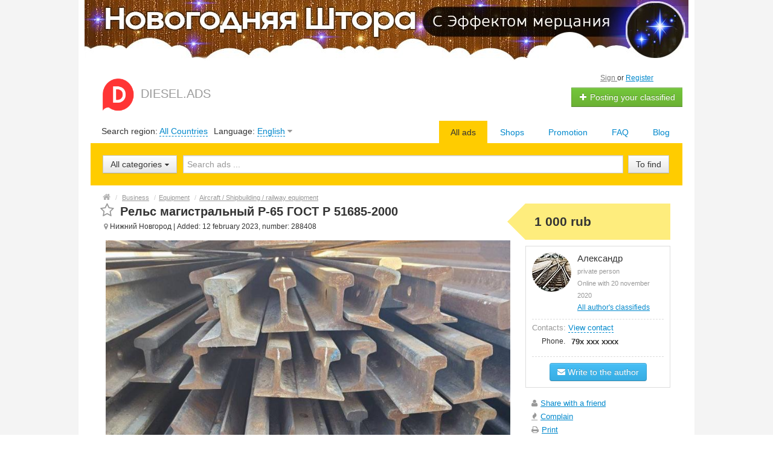

--- FILE ---
content_type: text/html; charset=UTF-8
request_url: https://diesel.world/en/search/biznes/oborudovanie/aviastroenie-sudostroenie-zheleznodorozhnoe-oborudovanie/rels-magistralnyj-r-65-gost-r-51685-2000-288408.html
body_size: 14004
content:
<!DOCTYPE html>
<html xmlns:og="http://ogp.me/ns#" xmlns:fb="http://www.facebook.com/2008/fbml" class="no-js">
<head>
    <meta http-equiv="Content-Type" content="text/html; charset=utf-8"/>
    <link rel="alternate" hreflang="ru" href="https://diesel.world/search/biznes/oborudovanie/aviastroenie-sudostroenie-zheleznodorozhnoe-oborudovanie/rels-magistralnyj-r-65-gost-r-51685-2000-288408.html" />
<link rel="canonical" href="https://diesel.world/en/search/biznes/oborudovanie/aviastroenie-sudostroenie-zheleznodorozhnoe-oborudovanie/rels-magistralnyj-r-65-gost-r-51685-2000-288408.html" />
<meta property="og:url" content="https://diesel.world/en/search/biznes/oborudovanie/aviastroenie-sudostroenie-zheleznodorozhnoe-oborudovanie/rels-magistralnyj-r-65-gost-r-51685-2000-288408.html" />
<meta property="og:site_name" content="Diesel.world" />
<meta property="og:image" content="https://diesel.world/files/images/items/288.408/288408z732ce0d5.jpg" />
<meta property="og:image:width" content="915" />
<meta property="og:image:height" content="620" />
<meta property="og:locale" content="en_US" />
<meta http-equiv="Content-Language" content="en" />
<meta name="robots" content="index, follow" />
            <link rel="shortcut icon" href="//diesel.world/favicon.ico"/>
    <meta name="viewport" content="width=device-width, initial-scale=1.0, maximum-scale=1.0, user-scalable=no" />

<link rel="stylesheet" media="all" type="text/css" href="//diesel.world/css/custom-bootstrap.css" />
<link rel="stylesheet" media="all" type="text/css" href="//diesel.world/css/animate.css" />
<link rel="stylesheet" media="all" type="text/css" href="//diesel.world/css/main.css?2" />
<link rel="stylesheet" media="all" type="text/css" href="//diesel.world/css/custom.css" />



<link rel="stylesheet" href="https://maxcdn.bootstrapcdn.com/font-awesome/4.0.3/css/font-awesome.min.css" media="all" type="text/css" />

<link rel="stylesheet" href="/js/fancybox/jquery.fancybox.css" type="text/css" /><link rel="stylesheet" href="/js/fancybox/helpers/jquery.fancybox-thumbs.css" type="text/css" /><link rel="stylesheet" href="/js/fotorama/fotorama.css" type="text/css" /><link rel="stylesheet" href="//diesel.world/css/custom-bootstrap.css" type="text/css" /><link rel="stylesheet" href="//diesel.world/css/select2.min.css" type="text/css" /><link rel="stylesheet" href="//diesel.world/css/main.css" type="text/css" /><link rel="stylesheet" href="//diesel.world/css/myowncode.css" type="text/css" /></head>
<body class="q0">
<div class="alert-popup" id="j-alert-global" style="display: none;">
    <div class="alert-popup__content">
        <div class="alert j-wrap">
            <button type="button" class="close"><i class="fa fa-times"></i></button>
            <div class="alert-title j-title"></div>
            <p class="alert-message j-message"></p>
        </div>
    </div>
</div><div class="first-cover">
    <div class="second-cover">
        <div id="wrap">
            <div class="container"></div>
            <!-- BEGIN header -->
<div id="header">
        <div class="l-banner l-banner_top hidden-phone">
        <div class="l-banner__content">
            <a target="_blank" title="" href="https://diesel.world/en/bn/click/38" rel="nofollow"><img src="https://diesel.world/en/bn/show/38" alt=""  /></a>
            </div>
    </div>
        <div class="content">
        <div class="container-fluid">
            <div class="l-top row-fluid">
                                    <div class="l-top__logo span5 hidden-phone">
                        <!-- for: desktop & tablet -->
                        <div class="l-top__logo_desktop pull-left rel">
                        <a class="logo" href="https://diesel.world/en/"><img src="//diesel.world/img/do-logo.png" alt="DIESEL.ADS" /> <span>DIESEL.ADS</span></a>
                        </div>
                    </div>
                                <div class="l-top__navbar span7">
                                        <!-- for: guest -->
                    <div class="l-top__navbar_guest" id="j-header-guest-menu">
                                                <!-- for: desktop & tablet -->
                        <div class="l-top__navbar_guest_desktop hidden-phone">
                            <div class="user-menu">
                                <span class="link-block block nowrap"><a href="https://diesel.world/en/user/login" class="pseudo-link"> Sign </a> or <a href="https://diesel.world/en/user/register"> Register </a></span>
                                <div class="btn-group">
                                                                        <a class="btn btn-success nowrap" href="https://diesel.world/en/item/add"><i class="fa fa-plus white"></i> Posting your classified</a>
                                </div>
                            </div>
                        </div>
                                                <!-- for: mobile -->
                        <div class="l-top__navbar_guest_mobile visible-phone">
                            <span class="link-block block nowrap"><a href="https://diesel.world/en/user/login" class="pseudo-link"> Sign </a> or <a href="https://diesel.world/en/user/register"> Register </a></span>
                            <div class="navbar rel">
                                <a class="btn btn-navbar" data-target=".l-top__navbar .nav-collapse" data-toggle="collapse">
                                    <span class="fa fa-bars"></span>
                                </a>
                            </div>
                            <div class="btn-group">
                                                                <a class="btn btn-success nowrap" href="https://diesel.world/en/item/add"><i class="fa fa-plus white"></i> Posting your classified</a>
                            </div>
                            <div class="clearfix"></div>
                        </div>
                                            </div>
                                                            <!-- for mobile: collapsed main menu (guest & logined)-->
                    <div class="l-top__mmenu nav-collapse collapse visible-phone">
                        <ul class="nav nav-list">
                            <li><a href="https://diesel.world/en/">Home</a></li>
                            <li class="active"><a href="https://diesel.world/en/search/">All ads</a></li><li><a href="https://diesel.world/en/shops/">Shops</a></li><li><a href="https://diesel.world/en/services/">Promotion</a></li><li><a href="https://diesel.world/en/help/">FAQ</a></li><li><a href="http://diesel.world/blog/">Blog</a></li>                        </ul>
                    </div>
                                    </div>
            </div>

        </div>
    </div>
</div>
<!-- END header -->            <!-- BEGIN main content -->
            <div id="main">
                <div class="content">
                    <div class="container-fluid">
                        <!-- BEGIN filter -->
                        <!-- BEGIN filter -->
<div class="f-navigation row-fluid rel">
    <!--for: desktop-->
    <div class="f-navigation__regions__title span3 hidden-phone" style="display: inline-block; width: auto;">
        <span>Search region: </span><a href="#" class="ajax" id="j-f-region-desktop-link">All Countries</a>    </div>
    <div class="f-navigation__regions__title span2 hidden-phone" style="padding-left: 10px;">
                    <div class="l-footer__lang rel">
                Language: <a class="dropdown-toggle ajax ajax-ico" id="j-language-dd-link" data-current="en" href="javascript:void(0);">
                    <span class="lnk">English</span> <i class="fa fa-caret-down"></i>
                </a>
                <div class="dropdown-menu dropdown-block pull-left box-shadow" id="j-language-dd">
                    <ul class="text-left">
                                                    <li>
                                <a href="https://diesel.world/search/biznes/oborudovanie/aviastroenie-sudostroenie-zheleznodorozhnoe-oborudovanie/rels-magistralnyj-r-65-gost-r-51685-2000-288408.html" class="ico ">
                                    <img src="//diesel.world/img/lang/ru.gif" alt="" />
                                    <span>Русский</span>
                                </a>
                            </li>
                                                    <li>
                                <a href="https://diesel.world/en/search/biznes/oborudovanie/aviastroenie-sudostroenie-zheleznodorozhnoe-oborudovanie/rels-magistralnyj-r-65-gost-r-51685-2000-288408.html" class="ico  active">
                                    <img src="//diesel.world/img/lang/en.gif" alt="" />
                                    <span>English</span>
                                </a>
                            </li>
                                            </ul>
                </div>
            </div>
            <script type="text/javascript">
                            </script>
            </div>
    <div class="f-navigation__menu rel span7 hidden-phone">
                <!--for: desktop-->
        <div class="f-navigation__menu_desktop visible-desktop">
            <ul class="nav nav-tabs">
                <li class="pull-right "><a href="http://diesel.world/blog/">Blog</a></li><li class="pull-right "><a href="https://diesel.world/en/help/">FAQ</a></li><li class="pull-right "><a href="https://diesel.world/en/services/">Promotion</a></li><li class="pull-right "><a href="https://diesel.world/en/shops/">Shops</a></li><li class="pull-right active"><a href="https://diesel.world/en/search/">All ads</a></li>            </ul>
        </div>
        <!--for: tablet-->
        <div class="f-navigation__menu_tablet rel visible-tablet">
            <ul class="nav nav-tabs pull-right">
                <li>
                    <div class="btn-group">
                                                <button class="btn selected" onclick="bff.redirect('https://diesel.world/en/search/')">All ads</button>
                        <button class="btn dropdown-toggle" data-toggle="dropdown">
                            <i class="fa fa-bars"></i>
                        </button>
                        <ul class="dropdown-menu"><li><a href="https://diesel.world/en/search/" class="active">All ads</a></li><li><a href="https://diesel.world/en/shops/">Shops</a></li><li><a href="https://diesel.world/en/services/">Promotion</a></li><li><a href="https://diesel.world/en/help/">FAQ</a></li><li><a href="http://diesel.world/blog/">Blog</a></li></ul>
                    </div>
                </li>
            </ul>
        </div>
            </div>
</div>
<div class="row-fluid">

    <div class="header-search-box clearfix">

    <div class="f-msearch rel span12">
    <!-- START main search and filter area -->
    <noindex>
    <div id="j-f-country-desktop-popup" class="f-navigation__region_change dropdown-block box-shadow abs hide">
            <!--for: desktop-->
            <div id="j-f-country-desktop-st0" class="f-navigation__region_change_sub hidden-phone">
                <fieldset>
                    <b>Choose the country</b>
                </fieldset>
                <br />
                Search for ads <a id="j-f-region-desktop-all" href="https://diesel.world/en/" data="{id:0,pid:0,title:'All Countries'}">all countries</a>                <hr />
                <div style="min-width:600px">
    <div class="row-fluid">
        <div class="span3">
            <ul class="f-navigation__country_change__links text-left">
                                            <li>
                    <img src="//diesel.world/img/flags/19090.gif" alt="" />
                    <a href="https://diesel.world/en/" data="{id:19090,pid:0,key:'armenija', noregions:0}">
                        Armenia                    </a>
                </li>

                                                                                        
                
                                            <li>
                    <img src="//diesel.world/img/flags/17343.gif" alt="" />
                    <a href="https://diesel.world/en/" data="{id:17343,pid:0,key:'ua', noregions:0}">
                        Australia                    </a>
                </li>

                                                                                        
                
                                            <li>
                    <img src="//diesel.world/img/flags/19533.gif" alt="" />
                    <a href="https://diesel.world/en/" data="{id:19533,pid:0,key:'azerbajdzhan', noregions:0}">
                        Azerbaijan                    </a>
                </li>

                                                                                        
                
                                            <li>
                    <img src="//diesel.world/img/flags/15239.gif" alt="" />
                    <a href="https://diesel.world/en/" data="{id:15239,pid:0,key:'belorussia', noregions:0}">
                        Byelorussia                    </a>
                </li>

                                                                                        
                
                                            <li>
                    <img src="//diesel.world/img/flags/17421.gif" alt="" />
                    <a href="https://diesel.world/en/" data="{id:17421,pid:0,key:'canada', noregions:0}">
                        Canada                    </a>
                </li>

                                                                                        
                
                                            <li>
                    <img src="//diesel.world/img/flags/18190.gif" alt="" />
                    <a href="https://diesel.world/en/" data="{id:18190,pid:0,key:'fr', noregions:0}">
                        France                    </a>
                </li>

                                                                                        
                
                                            <li>
                    <img src="//diesel.world/img/flags/19607.gif" alt="" />
                    <a href="https://diesel.world/en/" data="{id:19607,pid:0,key:'gruzija', noregions:0}">
                        Georgia                    </a>
                </li>

                                                                                                                                                            
                            </ul>
        </div>
        <div class="span3">
            <ul class="f-navigation__country_change__links text-left">
                
                                            <li>
                    <img src="//diesel.world/img/flags/18794.gif" alt="" />
                    <a href="https://diesel.world/en/" data="{id:18794,pid:0,key:'germany', noregions:0}">
                        Germany                    </a>
                </li>

                                                                                        
                
                                            <li>
                    <img src="//diesel.world/img/flags/17602.gif" alt="" />
                    <a href="https://diesel.world/en/" data="{id:17602,pid:0,key:'greatbritain', noregions:0}">
                        Great Britain                    </a>
                </li>

                                                                                        
                
                                            <li>
                    <img src="//diesel.world/img/flags/16162.gif" alt="" />
                    <a href="https://diesel.world/en/" data="{id:16162,pid:0,key:'greece', noregions:0}">
                        Greece                    </a>
                </li>

                                                                                        
                
                                            <li>
                    <img src="//diesel.world/img/flags/19150.gif" alt="" />
                    <a href="https://diesel.world/en/" data="{id:19150,pid:0,key:'izrail', noregions:0}">
                        Israel                    </a>
                </li>

                                                                                        
                
                                            <li>
                    <img src="//diesel.world/img/flags/5188.gif" alt="" />
                    <a href="https://diesel.world/en/" data="{id:5188,pid:0,key:'kazahstan', noregions:0}">
                        Kazakhstan                    </a>
                </li>

                                                                                        
                
                                            <li>
                    <img src="//diesel.world/img/flags/1000.gif" alt="" />
                    <a href="https://diesel.world/en/" data="{id:1000,pid:0,key:'kyrgyzstan', noregions:0}">
                        Kyrgyzstan                    </a>
                </li>

                                                                                        
                
                                            <li>
                    <img src="//diesel.world/img/flags/15565.gif" alt="" />
                    <a href="https://diesel.world/en/" data="{id:15565,pid:0,key:'latvia', noregions:0}">
                        Latvia                    </a>
                </li>

                                                                                                                                                            
                            </ul>
        </div>
        <div class="span3">
            <ul class="f-navigation__country_change__links text-left">
                
                                            <li>
                    <img src="//diesel.world/img/flags/19511.gif" alt="" />
                    <a href="https://diesel.world/en/" data="{id:19511,pid:0,key:'moldavija', noregions:0}">
                        Moldova                    </a>
                </li>

                                                                                        
                
                                            <li>
                    <img src="//diesel.world/img/flags/17403.gif" alt="" />
                    <a href="https://diesel.world/en/" data="{id:17403,pid:0,key:'nz', noregions:0}">
                        New Zealand                    </a>
                </li>

                                                                                        
                
                                            <li>
                    <img src="//diesel.world/img/flags/19227.gif" alt="" />
                    <a href="https://diesel.world/en/" data="{id:19227,pid:0,key:'polsha', noregions:0}">
                        Poland                    </a>
                </li>

                                                                                        
                
                                            <li>
                    <img src="//diesel.world/img/flags/18757.gif" alt="" />
                    <a href="https://diesel.world/en/" data="{id:18757,pid:0,key:'portugal', noregions:0}">
                        Portugal                    </a>
                </li>

                                                                                        
                
                                            <li>
                    <img src="//diesel.world/img/flags/11000.gif" alt="" />
                    <a href="https://diesel.world/en/" data="{id:11000,pid:0,key:'rossia', noregions:0}">
                        Russia                    </a>
                </li>

                                                                                        
                
                                            <li>
                    <img src="//diesel.world/img/flags/18593.gif" alt="" />
                    <a href="https://diesel.world/en/" data="{id:18593,pid:0,key:'spain', noregions:0}">
                        Spain                    </a>
                </li>

                                                                                                                                                            
                            </ul>
        </div>
        <div class="span3">
            <ul class="f-navigation__country_change__links text-left">
                
                                            <li>
                    <img src="//diesel.world/img/flags/15210.gif" alt="" />
                    <a href="https://diesel.world/en/" data="{id:15210,pid:0,key:'tadjikistan', noregions:0}">
                        Tajikistan                    </a>
                </li>

                                                                                        
                
                                            <li>
                    <img src="//diesel.world/img/flags/18503.gif" alt="" />
                    <a href="https://diesel.world/en/" data="{id:18503,pid:0,key:'turkey', noregions:0}">
                        Turkey                    </a>
                </li>

                                                                                        
                
                                            <li>
                    <img src="//diesel.world/img/flags/18785.gif" alt="" />
                    <a href="https://diesel.world/en/" data="{id:18785,pid:0,key:'unitedarabemirates', noregions:0}">
                        UAE                    </a>
                </li>

                                                                                        
                
                                            <li>
                    <img src="//diesel.world/img/flags/1.gif" alt="" />
                    <a href="https://diesel.world/en/" data="{id:1,pid:0,key:'ukraina', noregions:0}">
                        Ukraine                    </a>
                </li>

                                                                                        
                
                                            <li>
                    <img src="//diesel.world/img/flags/16385.gif" alt="" />
                    <a href="https://diesel.world/en/" data="{id:16385,pid:0,key:'us', noregions:0}">
                        USA                    </a>
                </li>

                                                                                        
                
                                            <li>
                    <img src="//diesel.world/img/flags/15362.gif" alt="" />
                    <a href="https://diesel.world/en/" data="{id:15362,pid:0,key:'ozbekiston', noregions:0}">
                        Uzbekistan                    </a>
                </li>

                                                                                                                                                            
                
                        </ul>
        </div>
    </div>
</div>
                <div class="clearfix"></div>
            </div>
            <div id="j-f-region-desktop-st1" class="f-navigation__region_change_main f-navigation__region_change_in  hide">
                <!--for: desktop-->
                <div class="f-navigation__region_change_desktop text-left hidden-phone">
                    <fieldset class="row-fluid">
                        <div class="span9">
                            <b id="j-f-region-desktop-country-title"></b>
                        </div>
                        <div class="span3">
                            <a href="#" class="ajax change pull-right j-f-region-desktop-back">Change country</a>
                        </div>
                    </fieldset>
                    <form class="form-inline pull-left" action="">
                        Choose region:                        <div class="input-append">
                            <input type="text" id="j-f-region-desktop-st1-q" placeholder="Type the first letters..." />
                            <button class="btn" type="button"><i class="fa fa-search"></i></button>
                        </div>
                    </form>
                    <div class="clearfix"></div>
                    Search for ads <a id="j-f-country-desktop-all" href="#">whole country</a>                    <hr />
                    <div id="j-f-region-desktop-st1-v" class="f-navigation__region_change_sub hidden-phone">
                                            </div>
                    <div class="clearfix"></div>
                </div>
            </div>
            <div id="j-f-region-desktop-st2" class="f-navigation__region_change_sub hidden-phone hide" style="width: 700px;">
                            </div>
        </div>
        <form id="j-f-form" action="https://diesel.world/en/search/" method="get" class="form-inline rel new-header-search-form">
        <input type="hidden" name="lt" value="0" />
        <input type="hidden" name="c" value="0" disabled="disabled" />
        <input type="hidden" name="ct" value="0" />
        <input type="hidden" name="sort" value="" />
        <input type="hidden" name="page" value="1" />
                <!--for: desktop and tablet-->
        <div class="f-msearch_desktop hidden-phone">
            <table width="100%">
                <tr>
                    <td class="category" width="20">
                        <a class="f-msearch_desktop__category btn nowrap" href="#" id="j-f-cat-desktop-link">
                            <span class="title">All categories</span>
                            <i class="fa fa-caret-down"></i>
                        </a>
                    </td>
                    <td class="input">
                        <input type="text" name="q" id="j-f-query" placeholder="Search ads ..." autocomplete="off" style="width: 100%" value="" maxlength="80" />
                        <div id="j-search-quick-dd" class="f-qsearch hidden-tablet rel hide">
                            <div class="f-qsearch__results j-search-quick-dd-list"></div>
                        </div>
                    </td>
                    <td width="70">
                        <button type="submit" class="btn pull-left j-submit">To find</button>
                    </td>
                </tr>
            </table>
                        <div id="j-f-cat-desktop-popup" class="f-msearch__categories f-msearch__subcategories dropdown-title-block box-shadow abs hide">
                <div id="j-f-cat-desktop-step1">
                    <div class="f-msearch__categories__title">
    <div class="pull-left">
        <p class="title"><strong>Select a category</strong></p>
        <span class="count f12">1 763 объявления - <a href="https://diesel.world/en/search/" class="j-all" data="{id:0,pid:0,title:'All categories'}">View all Ads &raquo;</a></span>
    </div>
    <div class="pull-right"><a class="close" href="#"><i class="fa fa-times"></i></a></div>
    <div class="clearfix"></div>
</div>
<div class="f-msearch__categories__list">
    <ul>
                <li>
            <a href="https://diesel.world/en/search/rabota/" class="block j-main" data="{id:6,subs:1,title:'Job'}">
                <img src="//diesel.world/files/images/cats/6o3c82.png" alt="Job" />
                <div class="cat-name">Job</div>
            </a>
        </li>
                <li>
            <a href="https://diesel.world/en/search/nedvizhimost/" class="block j-main" data="{id:2,subs:1,title:'The property'}">
                <img src="//diesel.world/files/images/cats/2ob91d.png" alt="The property" />
                <div class="cat-name">The property</div>
            </a>
        </li>
                <li>
            <a href="https://diesel.world/en/search/transport/" class="block j-main" data="{id:3,subs:1,title:'Transport'}">
                <img src="//diesel.world/files/images/cats/3o1ed7.png" alt="Transport" />
                <div class="cat-name">Transport</div>
            </a>
        </li>
                <li>
            <a href="https://diesel.world/en/search/dosug-i-otdyh/" class="block j-main" data="{id:1504,subs:1,title:'Hotels - Leisure and recreation'}">
                <img src="//diesel.world/files/images/cats/1504o41ec.png" alt="Hotels - Leisure and recreation" />
                <div class="cat-name">Hotels - Leisure and recreation</div>
            </a>
        </li>
                <li>
            <a href="https://diesel.world/en/search/elektronika/" class="block j-main" data="{id:37,subs:1,title:'Electronics'}">
                <img src="//diesel.world/files/images/cats/37o9de2.png" alt="Electronics" />
                <div class="cat-name">Electronics</div>
            </a>
        </li>
                <li>
            <a href="https://diesel.world/en/search/biznes/" class="block j-main" data="{id:675,subs:1,title:'Business'}">
                <img src="//diesel.world/files/images/cats/675oe24f.png" alt="Business" />
                <div class="cat-name">Business</div>
            </a>
        </li>
                <li>
            <a href="https://diesel.world/en/search/uslugi/" class="block j-main" data="{id:7,subs:1,title:'Services'}">
                <img src="//diesel.world/files/images/cats/7od9a3.png" alt="Services" />
                <div class="cat-name">Services</div>
            </a>
        </li>
                <li>
            <a href="https://diesel.world/en/search/dom-i-sad/" class="block j-main" data="{id:899,subs:1,title:'Home / Office / Garden'}">
                <img src="//diesel.world/files/images/cats/899ob6c3.png" alt="Home / Office / Garden" />
                <div class="cat-name">Home / Office / Garden</div>
            </a>
        </li>
                <li>
            <a href="https://diesel.world/en/search/moda-i-stil/" class="block j-main" data="{id:891,subs:1,title:'Fashion & Style'}">
                <img src="//diesel.world/files/images/cats/891o9b12.png" alt="Fashion & Style" />
                <div class="cat-name">Fashion & Style</div>
            </a>
        </li>
                <li>
            <a href="https://diesel.world/en/search/detskiy-mir/" class="block j-main" data="{id:36,subs:1,title:'Child\'s world'}">
                <img src="//diesel.world/files/images/cats/36o56f7.png" alt="Child's world" />
                <div class="cat-name">Child's world</div>
            </a>
        </li>
                <li>
            <a href="https://diesel.world/en/search/zhivotnye/" class="block j-main" data="{id:35,subs:1,title:'Animals'}">
                <img src="//diesel.world/files/images/cats/35o697e.png" alt="Animals" />
                <div class="cat-name">Animals</div>
            </a>
        </li>
                <li>
            <a href="https://diesel.world/en/search/hobbi-otdyh-i-sport/" class="block j-main" data="{id:903,subs:1,title:'Hobbies / Sports'}">
                <img src="//diesel.world/files/images/cats/903oa82e.png" alt="Hobbies / Sports" />
                <div class="cat-name">Hobbies / Sports</div>
            </a>
        </li>
                <li>
            <a href="https://diesel.world/en/search/zdorovje/" class="block j-main" data="{id:1441,subs:1,title:'Health'}">
                <img src="//diesel.world/files/images/cats/1441oa2c7.png" alt="Health" />
                <div class="cat-name">Health</div>
            </a>
        </li>
                <li>
            <a href="https://diesel.world/en/search/produkty_pitanuya/" class="block j-main" data="{id:1311,subs:1,title:'Food'}">
                <img src="//diesel.world/files/images/cats/1311o1dd9.png" alt="Food" />
                <div class="cat-name">Food</div>
            </a>
        </li>
                <li>
            <a href="https://diesel.world/en/search/buro-nahodok/" class="block j-main" data="{id:1319,subs:1,title:'Found / Lost'}">
                <img src="//diesel.world/files/images/cats/1319oc829.png" alt="Found / Lost" />
                <div class="cat-name">Found / Lost</div>
            </a>
        </li>
                <li>
            <a href="https://diesel.world/en/search/znakomstva/" class="block j-main" data="{id:5,subs:1,title:'Meet'}">
                <img src="//diesel.world/files/images/cats/5ob362.png" alt="Meet" />
                <div class="cat-name">Meet</div>
            </a>
        </li>
            </ul>
    <div class="clearfix"></div>
</div>
                </div>
                <div id="j-f-cat-desktop-step2" class="hide">
                                    </div>
            </div>
                    </div>
                <!--for: mobile-->
        <div class="f-msearch_mobile visible-phone">
            <!--STAR select rerion-->
    <div class="select-ext">
        <div class="select-ext-container" style="width:100%">
            <a class="select-ext-bnt" href="#" id="j-f-region-phone-link">
                <span>All regions</span>
                <i class="fa fa-caret-down"></i>
            </a>
            <div id="j-f-region-phone-popup" class="select-ext-drop hide" style="width:99%;">
                <div class="select-ext-search">
                    <input type="text" autocomplete="off" style="min-width: 183px;" id="j-f-region-phone-q" />
                    <a href="#"><i class="fa fa-search"></i></a>
                </div>
                <ul class="select-ext-results" id="j-f-region-phone-q-list">
                    <li class="first" data="{id:0,pid:0,title:'All regions',link:'https://diesel.world/en/'}">Search in all regions</li>        <li data="{id:19090,pid:0,title:'Armenia',link:'https://diesel.world/en/'}">
            <img src="//diesel.world/img/flags/19090.gif" alt="" />
            Armenia        </li>
            <li data="{id:17343,pid:0,title:'Australia',link:'https://diesel.world/en/'}">
            <img src="//diesel.world/img/flags/17343.gif" alt="" />
            Australia        </li>
            <li data="{id:19533,pid:0,title:'Azerbaijan',link:'https://diesel.world/en/'}">
            <img src="//diesel.world/img/flags/19533.gif" alt="" />
            Azerbaijan        </li>
            <li data="{id:15239,pid:0,title:'Byelorussia',link:'https://diesel.world/en/'}">
            <img src="//diesel.world/img/flags/15239.gif" alt="" />
            Byelorussia        </li>
            <li data="{id:17421,pid:0,title:'Canada',link:'https://diesel.world/en/'}">
            <img src="//diesel.world/img/flags/17421.gif" alt="" />
            Canada        </li>
            <li data="{id:18190,pid:0,title:'France',link:'https://diesel.world/en/'}">
            <img src="//diesel.world/img/flags/18190.gif" alt="" />
            France        </li>
            <li data="{id:19607,pid:0,title:'Georgia',link:'https://diesel.world/en/'}">
            <img src="//diesel.world/img/flags/19607.gif" alt="" />
            Georgia        </li>
            <li data="{id:18794,pid:0,title:'Germany',link:'https://diesel.world/en/'}">
            <img src="//diesel.world/img/flags/18794.gif" alt="" />
            Germany        </li>
            <li data="{id:17602,pid:0,title:'Great Britain',link:'https://diesel.world/en/'}">
            <img src="//diesel.world/img/flags/17602.gif" alt="" />
            Great Britain        </li>
            <li data="{id:16162,pid:0,title:'Greece',link:'https://diesel.world/en/'}">
            <img src="//diesel.world/img/flags/16162.gif" alt="" />
            Greece        </li>
            <li data="{id:19150,pid:0,title:'Israel',link:'https://diesel.world/en/'}">
            <img src="//diesel.world/img/flags/19150.gif" alt="" />
            Israel        </li>
            <li data="{id:5188,pid:0,title:'Kazakhstan',link:'https://diesel.world/en/'}">
            <img src="//diesel.world/img/flags/5188.gif" alt="" />
            Kazakhstan        </li>
            <li data="{id:1000,pid:0,title:'Kyrgyzstan',link:'https://diesel.world/en/'}">
            <img src="//diesel.world/img/flags/1000.gif" alt="" />
            Kyrgyzstan        </li>
            <li data="{id:15565,pid:0,title:'Latvia',link:'https://diesel.world/en/'}">
            <img src="//diesel.world/img/flags/15565.gif" alt="" />
            Latvia        </li>
            <li data="{id:19511,pid:0,title:'Moldova',link:'https://diesel.world/en/'}">
            <img src="//diesel.world/img/flags/19511.gif" alt="" />
            Moldova        </li>
            <li data="{id:17403,pid:0,title:'New Zealand',link:'https://diesel.world/en/'}">
            <img src="//diesel.world/img/flags/17403.gif" alt="" />
            New Zealand        </li>
            <li data="{id:19227,pid:0,title:'Poland',link:'https://diesel.world/en/'}">
            <img src="//diesel.world/img/flags/19227.gif" alt="" />
            Poland        </li>
            <li data="{id:18757,pid:0,title:'Portugal',link:'https://diesel.world/en/'}">
            <img src="//diesel.world/img/flags/18757.gif" alt="" />
            Portugal        </li>
            <li data="{id:11000,pid:0,title:'Russia',link:'https://diesel.world/en/'}">
            <img src="//diesel.world/img/flags/11000.gif" alt="" />
            Russia        </li>
            <li data="{id:18593,pid:0,title:'Spain',link:'https://diesel.world/en/'}">
            <img src="//diesel.world/img/flags/18593.gif" alt="" />
            Spain        </li>
            <li data="{id:15210,pid:0,title:'Tajikistan',link:'https://diesel.world/en/'}">
            <img src="//diesel.world/img/flags/15210.gif" alt="" />
            Tajikistan        </li>
            <li data="{id:18503,pid:0,title:'Turkey',link:'https://diesel.world/en/'}">
            <img src="//diesel.world/img/flags/18503.gif" alt="" />
            Turkey        </li>
            <li data="{id:18785,pid:0,title:'UAE',link:'https://diesel.world/en/'}">
            <img src="//diesel.world/img/flags/18785.gif" alt="" />
            UAE        </li>
            <li data="{id:1,pid:0,title:'Ukraine',link:'https://diesel.world/en/'}">
            <img src="//diesel.world/img/flags/1.gif" alt="" />
            Ukraine        </li>
            <li data="{id:16385,pid:0,title:'USA',link:'https://diesel.world/en/'}">
            <img src="//diesel.world/img/flags/16385.gif" alt="" />
            USA        </li>
            <li data="{id:15362,pid:0,title:'Uzbekistan',link:'https://diesel.world/en/'}">
            <img src="//diesel.world/img/flags/15362.gif" alt="" />
            Uzbekistan        </li>
                    </ul>
                <div class="select-ext-no-results hide">
                    <span>Не найдено - "<span class="word"></span>"</span>
                </div>
            </div>
        </div>
    </div>
    <!--END select rerion-->
            <!--STAR select category-->
            <div class="select-ext select-ext-group">
                <div class="select-ext-container " style="width:100%">
                    <a class="select-ext-bnt" href="#" id="j-f-cat-phone-link">
                        <span>All categories</span>
                        <i class="fa fa-caret-down"></i>
                    </a>
                    <div id="j-f-cat-phone-popup" class="select-ext-drop hide"  style="width:99%;">
                        <!-- START categories change as index page -->
                        <div class="f-index__mobile f-index__mobile__mainfilter">
                                                        <div class="f-msearch__categories">
                                <div id="j-f-cat-phone-step1">
                                    <div class="f-index__mobile__categories">
        <a class="block j-main" href="https://diesel.world/en/search/rabota/" data="{id:6,subs:1,title:'Job'}">
        <img src="//diesel.world/files/images/cats/6o20cf.png" alt="Job" />
        <span class="inlblk">Job</span>
    </a>
        <a class="block j-main" href="https://diesel.world/en/search/nedvizhimost/" data="{id:2,subs:1,title:'The property'}">
        <img src="//diesel.world/files/images/cats/2o8dd2.png" alt="The property" />
        <span class="inlblk">The property</span>
    </a>
        <a class="block j-main" href="https://diesel.world/en/search/transport/" data="{id:3,subs:1,title:'Transport'}">
        <img src="//diesel.world/files/images/cats/3o86fb.png" alt="Transport" />
        <span class="inlblk">Transport</span>
    </a>
        <a class="block j-main" href="https://diesel.world/en/search/dosug-i-otdyh/" data="{id:1504,subs:1,title:'Hotels - Leisure and recreation'}">
        <img src="//diesel.world/files/images/cats/1504o7e24.png" alt="Hotels - Leisure and recreation" />
        <span class="inlblk">Hotels - Leisure and recreation</span>
    </a>
        <a class="block j-main" href="https://diesel.world/en/search/elektronika/" data="{id:37,subs:1,title:'Electronics'}">
        <img src="//diesel.world/files/images/cats/37o9400.png" alt="Electronics" />
        <span class="inlblk">Electronics</span>
    </a>
        <a class="block j-main" href="https://diesel.world/en/search/biznes/" data="{id:675,subs:1,title:'Business'}">
        <img src="//diesel.world/files/images/cats/675ofb02.png" alt="Business" />
        <span class="inlblk">Business</span>
    </a>
        <a class="block j-main" href="https://diesel.world/en/search/uslugi/" data="{id:7,subs:1,title:'Services'}">
        <img src="//diesel.world/files/images/cats/7of7e6.png" alt="Services" />
        <span class="inlblk">Services</span>
    </a>
        <a class="block j-main" href="https://diesel.world/en/search/dom-i-sad/" data="{id:899,subs:1,title:'Home / Office / Garden'}">
        <img src="//diesel.world/files/images/cats/899o743d.png" alt="Home / Office / Garden" />
        <span class="inlblk">Home / Office / Garden</span>
    </a>
        <a class="block j-main" href="https://diesel.world/en/search/moda-i-stil/" data="{id:891,subs:1,title:'Fashion & Style'}">
        <img src="//diesel.world/files/images/cats/891o40ae.png" alt="Fashion & Style" />
        <span class="inlblk">Fashion & Style</span>
    </a>
        <a class="block j-main" href="https://diesel.world/en/search/detskiy-mir/" data="{id:36,subs:1,title:'Child\'s world'}">
        <img src="//diesel.world/files/images/cats/36od717.png" alt="Child's world" />
        <span class="inlblk">Child's world</span>
    </a>
        <a class="block j-main" href="https://diesel.world/en/search/zhivotnye/" data="{id:35,subs:1,title:'Animals'}">
        <img src="//diesel.world/files/images/cats/35oa7e7.png" alt="Animals" />
        <span class="inlblk">Animals</span>
    </a>
        <a class="block j-main" href="https://diesel.world/en/search/hobbi-otdyh-i-sport/" data="{id:903,subs:1,title:'Hobbies / Sports'}">
        <img src="//diesel.world/files/images/cats/903od806.png" alt="Hobbies / Sports" />
        <span class="inlblk">Hobbies / Sports</span>
    </a>
        <a class="block j-main" href="https://diesel.world/en/search/zdorovje/" data="{id:1441,subs:1,title:'Health'}">
        <img src="//diesel.world/files/images/cats/1441o08b0.png" alt="Health" />
        <span class="inlblk">Health</span>
    </a>
        <a class="block j-main" href="https://diesel.world/en/search/produkty_pitanuya/" data="{id:1311,subs:1,title:'Food'}">
        <img src="//diesel.world/files/images/cats/1311oc3f9.png" alt="Food" />
        <span class="inlblk">Food</span>
    </a>
        <a class="block j-main" href="https://diesel.world/en/search/buro-nahodok/" data="{id:1319,subs:1,title:'Found / Lost'}">
        <img src="//diesel.world/files/images/cats/1319oec01.png" alt="Found / Lost" />
        <span class="inlblk">Found / Lost</span>
    </a>
        <a class="block j-main last" href="https://diesel.world/en/search/znakomstva/" data="{id:5,subs:1,title:'Meet'}">
        <img src="//diesel.world/files/images/cats/5o2469.png" alt="Meet" />
        <span class="inlblk">Meet</span>
    </a>
    </div>
                                </div>
                                <div id="j-f-cat-phone-step2" class="hide">
                                                                    </div>
                            </div>
                        </div>
                        <!-- END categories change as index -->
                    </div>
                </div>
            </div>
            <!--END select category-->
            <div class="input-append span12">
                <input type="text" name="mq" placeholder="Search ads ..." value="" maxlength="80" />
                <button type="submit" class="btn j-submit"><i class="fa fa-search"></i></button>
            </div>
                    </div>
            </form>
    </noindex>
    <!-- END main search and filter area -->
        <a href="#" class="tgg-fix-header-btn">
            <i class="fa fa-angle up" aria-hidden="true"></i>
        </a>
    </div>
    </div>
</div>
<script>
    </script>                        <!-- END filter -->
                        <div class="row-fluid">
    <div class="l-page l-page_full l-page_full-left v-page span12">
        <div class="v-page__content" id="j-view-container">
                                                            <ul class="l-page__breadcrumb breadcrumb hidden-phone" vocab="http://schema.org/" typeof="BreadcrumbList">
    <li><a href="https://diesel.world/en/"><i class="fa fa-home"></i></a> <span class="divider">/</span></li>
    <li property="itemListElement" typeof="ListItem"><a href="https://diesel.world/en/search/biznes/" title="Business" property="item" typeof="WebPage"><span property="name">Business</span></a><meta itemprop="position" content="1" /> <span class="divider">/</span></li><li property="itemListElement" typeof="ListItem"><a href="https://diesel.world/en/search/biznes/oborudovanie/" title="Equipment" property="item" typeof="WebPage"><span property="name">Equipment</span></a><meta itemprop="position" content="2" /> <span class="divider">/</span></li><li property="itemListElement" typeof="ListItem"><a href="https://diesel.world/en/search/biznes/oborudovanie/aviastroenie-sudostroenie-zheleznodorozhnoe-oborudovanie/" title="Aircraft / Shipbuilding / railway equipment" property="item" typeof="WebPage"><span property="name">Aircraft / Shipbuilding / railway equipment</span></a><meta itemprop="position" content="3" /></li></ul>
            <div class="l-main l-main_maxtablet">
                <div class="l-main__content">
                                        <div class="hidden-phone">
                        <h1 class="v-title">
                                                                                            <a href="#" class="item-fav j-i-fav" data="{id:288408}" title="Add to favorites"><span class="item-fav__star"><i class="fa fa-star-o j-i-fav-icon"></i></span></a>
                                                                                                                                                <b>Рельс магистральный Р-65 ГОСТ Р 51685-2000</b>
                        </h1>
                        <div class="v-info">
                            <small>
                                <span class="v-map-point"><i class="fa fa-map-marker"></i> Нижний Новгород</span>
                                | Added: 12 february 2023, number: 288408                            </small>
                        </div>
                    </div>
                                                            <div class="visible-phone _mobile">
                        <h1 class="v-title">
                                                                                            <a href="#" class="item-fav _mobile j-i-fav" data="{id:288408}" title="Add to favorites"><span class="item-fav__star"><i class="fa fa-star-o j-i-fav-icon"></i></span></a>
                                                                                        <b>Рельс магистральный Р-65 ГОСТ Р 51685-2000</b>, <strong class="nowrap">1 000 Rub</strong>                        </h1>
                        <div class="v-info">
                            <small>
                                <span class="v-map-point"><i class="fa fa-map-marker"></i> Нижний Новгород</span> |
                                12 february 2023, <a href="https://diesel.world/en/users/vspmetall/">Александр</a>, номер: 288408, просмотры: 1193                            </small>
                        </div>
                    </div>
                                        <div class="l-center">
                        <div class="l-center__content v-page__content_center">
                            <div class="v-descr">
                                <div class="v-descr_photos">
                                    <div class="fotorama" id="j-view-images" data-auto="false" data-controlsonstart="false">
                                                                            <div data-img="//diesel.world/files/images/items/288.408/288408v732ce0d5.jpg" data-thumb="//diesel.world/files/images/items/288.408/288408s732ce0d5.jpg" data-alt="Рельс магистральный Р-65 ГОСТ Р 51685-2000 Нижний Новгород - изображение 1" class="j-view-images-frame"><a href="javascript:;" data-zoom="//diesel.world/files/images/items/288.408/288408z732ce0d5.jpg" class="v-descr_photos__zoom hidden-phone j-zoom" data-index="0"></a></div>
                                                                        </div>
                                </div>
                                                                <div class="v-descr_properties">
                                    <ul class="unstyled"><li>
        <span class="v-descr_properties_attr">Condition:</span>
        <span class="v-descr_properties_val">Used&nbsp;</span>
    </li>
    </ul>
                                    <div class="clearfix"></div>
                                </div>
                                <div class="v-descr_text">Предлагаем Рельсы Р-65, 1-я группа износа, 12.5м. с отв. ТХ ЦПТ-80/350 на складе.<br />
Б/у, рельсы Р-65 1-й группы износа имеют вертикальный износ не более 3 мм. Без бокового износа.</div>
                                                                <div class="v-descr_contact hidden-phone">
                                    <a name="contact-form"></a>
                                    <div class="v-descr_contact_title">Contact the author of the ad</div>
                                    <div class="v-descr_contact__form">
                                                                                    <div class="v-descr_contact_user">Александр</div>
                                                                                <div class="j-v-contacts-expand-block">
                                                                                        <div class="v-descr_contact_items">
                                                <div class="v-descr_contact_items__content v-descr_contact_items__content_phone j-c-phones">
                                                                                                            <span>79x xxx xxxx</span><a href="#" class="ajax j-v-contacts-expand-link">Show contacts</a> <br />
                                                                                                    </div>
                                            </div>
                                                                                                                                </div>
                                        <form action="?act=contact-form" id="j-view-contact-form">
                                            <input type="email" name="email" class="j-required j-email" value="" placeholder="Ваш email-адрес" maxlength="100" /><textarea name="message" class="j-required j-message" placeholder="The text of your message" autocapitalize="off"></textarea>
<div class="v-descr_contact__form_captcha pull-left">
    <input type="text" name="captcha" class="j-required" pattern="[0-9]*" />
    <img src="" style="cursor: pointer;" data-url="https://diesel.world/captcha2.php?key=c2wf&bg=F5F5F5&rnd=" class="j-captcha" alt="" />
</div>
<button type="submit" class="btn btn-info j-submit"><i class="fa fa-envelope white"></i> Send</button>

<div class="clearfix"></div>

<div class="clearfix"></div>

<script type="text/javascript">
</script>                                        </form>
                                    </div>
                                </div>
                                                                                                
                                                                <div class="align-center visible-phone mrgb30">
                                    <div class="l-page__spacer l-page__spacer_top"></div>
                                    <a href="#" class="ajax j-v-contacts-expand-link">Show contacts</a>
                                    <div class="v-author__contact j-v-contacts-expand-block l-table">
                                                                                <div class="v-author__contact_items">
                                            Phone.                                            <span class="j-c-phones">
                                                79x xxx xxxx                                            </span>
                                        </div>
                                                                                                                                                            </div>
                                    <div class="l-page__spacer l-page__spacer_top"></div>
                                    <div id="j-view-contact-mobile-block">
                                        <div class="v-descr_contact j-form hide">
                                            <div class="v-descr_contact__form">
                                                <form action="?act=contact-form" id="j-view-contact-mobile-form">
                                                    <input type="email" name="email" class="j-required j-email" value="" placeholder="Ваш email-адрес" maxlength="100" /><textarea name="message" class="j-required j-message" placeholder="The text of your message" autocapitalize="off"></textarea>
<div class="v-descr_contact__form_captcha pull-left">
    <input type="text" name="captcha" class="j-required" pattern="[0-9]*" />
    <img src="" style="cursor: pointer;" data-url="https://diesel.world/captcha2.php?key=c2wf&bg=F5F5F5&rnd=" class="j-captcha" alt="" />
</div>
<button type="submit" class="btn btn-info j-submit"><i class="fa fa-envelope white"></i> Send</button>

<div class="clearfix"></div>

<div class="clearfix"></div>

<script type="text/javascript">
</script>                                                </form>
                                            </div>
                                        </div>
                                        <a href="#" class="ajax j-toggler">to write a message</a>
                                    </div>
                                    <div class="l-page__spacer l-page__spacer_top"></div>
                                    <a href="https://diesel.world/en/users/vspmetall/" class="ico"><span>All author's classifieds</span> <i class="fa fa-angle-double-right"></i></a>
                                                                                                            <div class="l-page__spacer l-page__spacer_top"></div>
                                    <a href="https://diesel.world/en/item/promote?id=288408&from=view" class="btn btn-success"><i class="fa fa-hand-o-up white"></i> promote ads</a>
                                                                    </div>
                                                            </div>
                            <div class="v-like">
    <div class="v-like_title">More similar ads</div>
        <div class="sr-page__list sr-page__list_desktop v-like__list hidden-phone">
                <div class="sr-page__list__item v-like__list__item">
            <table>
                <tr>
                    <td class="sr-page__list__item_img">
                                                <span class="rel inlblk">
                            <a title="Продам Д-12ТФ, 59ВО-6-2, 623кл, нп25-5" href="https://diesel.world/en/search/biznes/oborudovanie/aviastroenie-sudostroenie-zheleznodorozhnoe-oborudovanie/prodam-d-12tf-59vo-6-2-623kl-np25-5-334034.html" class="thumb stack rel inlblk">
                                <img alt="Продам Д-12ТФ, 59ВО-6-2, 623кл, нп25-5" src="//diesel.world/files/images/items/334.034/334034sa9944450.jpg" class="rel br2 zi3 shadow" />
                                                            </a>
                        </span>
                                            </td>
                    <td class="sr-page__list__item_descr v-like__list__item_descr">
                        <h3><a href="https://diesel.world/en/search/biznes/oborudovanie/aviastroenie-sudostroenie-zheleznodorozhnoe-oborudovanie/prodam-d-12tf-59vo-6-2-623kl-np25-5-334034.html">Продам Д-12ТФ, 59ВО-6-2, 623кл, нп25-5</a></h3>
                        <p><small>Aircraft / Shipbuilding / railway equipment</small></p>
                    </td>
                    <td class="sr-page__list__item_price v-like__list__item_price">
                                                <strong>10 000 Rub</strong>
                        <small></small>
                                            </td>
                </tr>
            </table>
        </div>
        <div class="spacer"></div>                <div class="sr-page__list__item v-like__list__item">
            <table>
                <tr>
                    <td class="sr-page__list__item_img">
                                                <span class="rel inlblk">
                            <a title="Куплю 888СТ, 11ТФ30СМ-1, МПК-14МТВ, МП-6000" href="https://diesel.world/en/search/biznes/oborudovanie/aviastroenie-sudostroenie-zheleznodorozhnoe-oborudovanie/kuplu-888st-11tf30sm-1-mpk-14mtv-mp-6000-334026.html" class="thumb stack rel inlblk">
                                <img alt="Куплю 888СТ, 11ТФ30СМ-1, МПК-14МТВ, МП-6000" src="//diesel.world/files/images/items/334.026/334026sf14d21e0.jpg" class="rel br2 zi3 shadow" />
                                                            </a>
                        </span>
                                            </td>
                    <td class="sr-page__list__item_descr v-like__list__item_descr">
                        <h3><a href="https://diesel.world/en/search/biznes/oborudovanie/aviastroenie-sudostroenie-zheleznodorozhnoe-oborudovanie/kuplu-888st-11tf30sm-1-mpk-14mtv-mp-6000-334026.html">Куплю 888СТ, 11ТФ30СМ-1, МПК-14МТВ, МП-6000</a></h3>
                        <p><small>Aircraft / Shipbuilding / railway equipment</small></p>
                    </td>
                    <td class="sr-page__list__item_price v-like__list__item_price">
                                                <strong>1 000 Rub</strong>
                        <small></small>
                                            </td>
                </tr>
            </table>
        </div>
        <div class="spacer"></div>                <div class="sr-page__list__item v-like__list__item">
            <table>
                <tr>
                    <td class="sr-page__list__item_img">
                                                <span class="rel inlblk">
                            <a title="Продам п-109м1, ГМ37М, упг-48, п-1" href="https://diesel.world/en/search/biznes/oborudovanie/aviastroenie-sudostroenie-zheleznodorozhnoe-oborudovanie/prodam-p-109m1-gm37m-upg-48-p-1-334015.html" class="thumb stack rel inlblk">
                                <img alt="Продам п-109м1, ГМ37М, упг-48, п-1" src="//diesel.world/files/images/items/334.015/334015s6dbcb64c.jpg" class="rel br2 zi3 shadow" />
                                                            </a>
                        </span>
                                            </td>
                    <td class="sr-page__list__item_descr v-like__list__item_descr">
                        <h3><a href="https://diesel.world/en/search/biznes/oborudovanie/aviastroenie-sudostroenie-zheleznodorozhnoe-oborudovanie/prodam-p-109m1-gm37m-upg-48-p-1-334015.html">Продам п-109м1, ГМ37М, упг-48, п-1</a></h3>
                        <p><small>Aircraft / Shipbuilding / railway equipment</small></p>
                    </td>
                    <td class="sr-page__list__item_price v-like__list__item_price">
                                                <strong>10 000 Rub</strong>
                        <small></small>
                                            </td>
                </tr>
            </table>
        </div>
        <div class="spacer"></div>                <div class="sr-page__list__item v-like__list__item">
            <table>
                <tr>
                    <td class="sr-page__list__item_img">
                                                <span class="rel inlblk">
                            <a title="Продам насосы НР01ЮА, НР01ЮА-00-3, НР01/1" href="https://diesel.world/en/search/biznes/oborudovanie/aviastroenie-sudostroenie-zheleznodorozhnoe-oborudovanie/prodam-nasosy-nr01jua-nr01jua-00-3-nr011-334010.html" class="thumb stack rel inlblk">
                                <img alt="Продам насосы НР01ЮА, НР01ЮА-00-3, НР01/1" src="//diesel.world/files/images/items/334.01/334010sc818d9f4.jpg" class="rel br2 zi3 shadow" />
                                                            </a>
                        </span>
                                            </td>
                    <td class="sr-page__list__item_descr v-like__list__item_descr">
                        <h3><a href="https://diesel.world/en/search/biznes/oborudovanie/aviastroenie-sudostroenie-zheleznodorozhnoe-oborudovanie/prodam-nasosy-nr01jua-nr01jua-00-3-nr011-334010.html">Продам насосы НР01ЮА, НР01ЮА-00-3, НР01/1</a></h3>
                        <p><small>Aircraft / Shipbuilding / railway equipment</small></p>
                    </td>
                    <td class="sr-page__list__item_price v-like__list__item_price">
                                                <strong>10 000 Rub</strong>
                        <small></small>
                                            </td>
                </tr>
            </table>
        </div>
        <div class="spacer"></div>                <div class="sr-page__list__item v-like__list__item">
            <table>
                <tr>
                    <td class="sr-page__list__item_img">
                                                <span class="rel inlblk">
                            <a title="Продам ГА111, ГА111А, ГА-111, ГА-111А" href="https://diesel.world/en/search/biznes/oborudovanie/aviastroenie-sudostroenie-zheleznodorozhnoe-oborudovanie/prodam-ga111-ga111a-ga-111-ga-111a-333995.html" class="thumb stack rel inlblk">
                                <img alt="Продам ГА111, ГА111А, ГА-111, ГА-111А" src="//diesel.world/files/images/items/333.995/333995s96378488.jpg" class="rel br2 zi3 shadow" />
                                                            </a>
                        </span>
                                            </td>
                    <td class="sr-page__list__item_descr v-like__list__item_descr">
                        <h3><a href="https://diesel.world/en/search/biznes/oborudovanie/aviastroenie-sudostroenie-zheleznodorozhnoe-oborudovanie/prodam-ga111-ga111a-ga-111-ga-111a-333995.html">Продам ГА111, ГА111А, ГА-111, ГА-111А</a></h3>
                        <p><small>Aircraft / Shipbuilding / railway equipment</small></p>
                    </td>
                    <td class="sr-page__list__item_price v-like__list__item_price">
                                                <strong>1 000 Rub</strong>
                        <small></small>
                                            </td>
                </tr>
            </table>
        </div>
        <div class="spacer"></div>                <div class="sr-page__list__item v-like__list__item">
            <table>
                <tr>
                    <td class="sr-page__list__item_img">
                                                <span class="rel inlblk">
                            <a title="Болты закладные М22Х175 в сборе ГОСТ16017-79" href="https://diesel.world/en/search/biznes/oborudovanie/aviastroenie-sudostroenie-zheleznodorozhnoe-oborudovanie/bolty-zakladnyje-m22kh175-v-sbore-gost16017-79-283779.html" class="thumb stack rel inlblk">
                                <img alt="Болты закладные М22Х175 в сборе ГОСТ16017-79" src="//diesel.world/files/images/items/283.779/283779s9c24bbfc.jpg" class="rel br2 zi3 shadow" />
                                                                <span class="abs border b2 shadow">&nbsp;</span>
                                <span class="abs border r2 shadow">&nbsp;</span>
                                                            </a>
                        </span>
                                            </td>
                    <td class="sr-page__list__item_descr v-like__list__item_descr">
                        <h3><a href="https://diesel.world/en/search/biznes/oborudovanie/aviastroenie-sudostroenie-zheleznodorozhnoe-oborudovanie/bolty-zakladnyje-m22kh175-v-sbore-gost16017-79-283779.html">Болты закладные М22Х175 в сборе ГОСТ16017-79</a></h3>
                        <p><small>Aircraft / Shipbuilding / railway equipment</small></p>
                    </td>
                    <td class="sr-page__list__item_price v-like__list__item_price">
                                                <strong>100 000 Rub</strong>
                        <small></small>
                                            </td>
                </tr>
            </table>
        </div>
        <div class="spacer"></div>                <div class="sr-page__list__item v-like__list__item">
            <table>
                <tr>
                    <td class="sr-page__list__item_img">
                                                <span class="rel inlblk">
                            <a title="Болты клеммные М22Х75 в сборе ГОСТ 16016-2014" href="https://diesel.world/en/search/biznes/oborudovanie/aviastroenie-sudostroenie-zheleznodorozhnoe-oborudovanie/bolty-klemmnyje-m22kh75-v-sbore-gost-16016-2014-283780.html" class="thumb stack rel inlblk">
                                <img alt="Болты клеммные М22Х75 в сборе ГОСТ 16016-2014" src="//diesel.world/files/images/items/283.78/283780sc736088d.jpg" class="rel br2 zi3 shadow" />
                                                                <span class="abs border b2 shadow">&nbsp;</span>
                                <span class="abs border r2 shadow">&nbsp;</span>
                                                            </a>
                        </span>
                                            </td>
                    <td class="sr-page__list__item_descr v-like__list__item_descr">
                        <h3><a href="https://diesel.world/en/search/biznes/oborudovanie/aviastroenie-sudostroenie-zheleznodorozhnoe-oborudovanie/bolty-klemmnyje-m22kh75-v-sbore-gost-16016-2014-283780.html">Болты клеммные М22Х75 в сборе ГОСТ 16016-2014</a></h3>
                        <p><small>Aircraft / Shipbuilding / railway equipment</small></p>
                    </td>
                    <td class="sr-page__list__item_price v-like__list__item_price">
                                                <strong>100 Rub</strong>
                        <small>You can bargain</small>
                                            </td>
                </tr>
            </table>
        </div>
        <div class="spacer"></div>                <div class="sr-page__list__item v-like__list__item">
            <table>
                <tr>
                    <td class="sr-page__list__item_img">
                                                <span class="rel inlblk">
                            <a title="Башмак горочный 8739.00СБ ТУ 3201124.323-72-94" href="https://diesel.world/en/search/biznes/oborudovanie/aviastroenie-sudostroenie-zheleznodorozhnoe-oborudovanie/bashmak-gorochnyj-873900sb-tu-3201124323-72-94-283792.html" class="thumb stack rel inlblk">
                                <img alt="Башмак горочный 8739.00СБ ТУ 3201124.323-72-94" src="//diesel.world/files/images/items/283.792/283792s90f538c4.png" class="rel br2 zi3 shadow" />
                                                            </a>
                        </span>
                                            </td>
                    <td class="sr-page__list__item_descr v-like__list__item_descr">
                        <h3><a href="https://diesel.world/en/search/biznes/oborudovanie/aviastroenie-sudostroenie-zheleznodorozhnoe-oborudovanie/bashmak-gorochnyj-873900sb-tu-3201124323-72-94-283792.html">Башмак горочный 8739.00СБ ТУ 3201124.323-72-94</a></h3>
                        <p><small>Aircraft / Shipbuilding / railway equipment</small></p>
                    </td>
                    <td class="sr-page__list__item_price v-like__list__item_price">
                                                <strong>3 100 Rub</strong>
                        <small>You can bargain</small>
                                            </td>
                </tr>
            </table>
        </div>
        <div class="spacer"></div>                <div class="sr-page__list__item v-like__list__item">
            <table>
                <tr>
                    <td class="sr-page__list__item_img">
                                                <span class="rel inlblk">
                            <a title="Накладка АпАТэК Р-65ВП ЦП-499 в комплекте" href="https://diesel.world/en/search/biznes/oborudovanie/aviastroenie-sudostroenie-zheleznodorozhnoe-oborudovanie/nakladka-apatek-r-65vp-cp-499-v-komplekte-284489.html" class="thumb stack rel inlblk">
                                <img alt="Накладка АпАТэК Р-65ВП ЦП-499 в комплекте" src="//diesel.world/files/images/items/284.489/284489s42b01321.jpg" class="rel br2 zi3 shadow" />
                                                            </a>
                        </span>
                                            </td>
                    <td class="sr-page__list__item_descr v-like__list__item_descr">
                        <h3><a href="https://diesel.world/en/search/biznes/oborudovanie/aviastroenie-sudostroenie-zheleznodorozhnoe-oborudovanie/nakladka-apatek-r-65vp-cp-499-v-komplekte-284489.html">Накладка АпАТэК Р-65ВП ЦП-499 в комплекте</a></h3>
                        <p><small>Aircraft / Shipbuilding / railway equipment</small></p>
                    </td>
                    <td class="sr-page__list__item_price v-like__list__item_price">
                                                <strong>10 000 Rub</strong>
                        <small></small>
                                            </td>
                </tr>
            </table>
        </div>
        <div class="spacer"></div>                <div class="sr-page__list__item v-like__list__item">
            <table>
                <tr>
                    <td class="sr-page__list__item_img">
                                                <span class="rel inlblk">
                            <a title="Рельс Р-18 ГОСТ 5876-82 б/у" href="https://diesel.world/en/search/biznes/oborudovanie/aviastroenie-sudostroenie-zheleznodorozhnoe-oborudovanie/rels-r-18-gost-5876-82-bu-285208.html" class="thumb stack rel inlblk">
                                <img alt="Рельс Р-18 ГОСТ 5876-82 б/у" src="//diesel.world/files/images/items/285.208/285208s2d1010aa.jpg" class="rel br2 zi3 shadow" />
                                                                <span class="abs border b2 shadow">&nbsp;</span>
                                <span class="abs border r2 shadow">&nbsp;</span>
                                                            </a>
                        </span>
                                            </td>
                    <td class="sr-page__list__item_descr v-like__list__item_descr">
                        <h3><a href="https://diesel.world/en/search/biznes/oborudovanie/aviastroenie-sudostroenie-zheleznodorozhnoe-oborudovanie/rels-r-18-gost-5876-82-bu-285208.html">Рельс Р-18 ГОСТ 5876-82 б/у</a></h3>
                        <p><small>Aircraft / Shipbuilding / railway equipment</small></p>
                    </td>
                    <td class="sr-page__list__item_price v-like__list__item_price">
                                                <strong>65 000 Rub</strong>
                        <small></small>
                                            </td>
                </tr>
            </table>
        </div>
                    </div>
            <div class="sr-page__list sr-page__list_mobile v-like__list visible-phone">
                <div class="sr-page__list__item v-like__list__item">
            <table>
                <tbody>
                    <tr>
                        <td colspan="2" class="sr-page__list__item_descr v-like__list__item_descr"><h5><a href="https://diesel.world/en/search/biznes/oborudovanie/aviastroenie-sudostroenie-zheleznodorozhnoe-oborudovanie/prodam-d-12tf-59vo-6-2-623kl-np25-5-334034.html" title="Продам Д-12ТФ, 59ВО-6-2, 623кл, нп25-5">Продам Д-12ТФ, 59ВО-6-2, 623кл, нп25-5</a></h5></td>
                    </tr>
                    <tr>
                        <td class="sr-page__list__item_date v-like__list__item_date">18 december</td>
                        <td class="sr-page__list__item_price v-like__list__item_price">
                                                    <strong>10 000 Rub</strong>
                            <small></small>
                                                </td>
                    </tr>
                </tbody>
            </table>
        </div>
                <div class="sr-page__list__item v-like__list__item">
            <table>
                <tbody>
                    <tr>
                        <td colspan="2" class="sr-page__list__item_descr v-like__list__item_descr"><h5><a href="https://diesel.world/en/search/biznes/oborudovanie/aviastroenie-sudostroenie-zheleznodorozhnoe-oborudovanie/kuplu-888st-11tf30sm-1-mpk-14mtv-mp-6000-334026.html" title="Куплю 888СТ, 11ТФ30СМ-1, МПК-14МТВ, МП-6000">Куплю 888СТ, 11ТФ30СМ-1, МПК-14МТВ, МП-6000</a></h5></td>
                    </tr>
                    <tr>
                        <td class="sr-page__list__item_date v-like__list__item_date">18 december</td>
                        <td class="sr-page__list__item_price v-like__list__item_price">
                                                    <strong>1 000 Rub</strong>
                            <small></small>
                                                </td>
                    </tr>
                </tbody>
            </table>
        </div>
                <div class="sr-page__list__item v-like__list__item">
            <table>
                <tbody>
                    <tr>
                        <td colspan="2" class="sr-page__list__item_descr v-like__list__item_descr"><h5><a href="https://diesel.world/en/search/biznes/oborudovanie/aviastroenie-sudostroenie-zheleznodorozhnoe-oborudovanie/prodam-p-109m1-gm37m-upg-48-p-1-334015.html" title="Продам п-109м1, ГМ37М, упг-48, п-1">Продам п-109м1, ГМ37М, упг-48, п-1</a></h5></td>
                    </tr>
                    <tr>
                        <td class="sr-page__list__item_date v-like__list__item_date">17 december</td>
                        <td class="sr-page__list__item_price v-like__list__item_price">
                                                    <strong>10 000 Rub</strong>
                            <small></small>
                                                </td>
                    </tr>
                </tbody>
            </table>
        </div>
                <div class="sr-page__list__item v-like__list__item">
            <table>
                <tbody>
                    <tr>
                        <td colspan="2" class="sr-page__list__item_descr v-like__list__item_descr"><h5><a href="https://diesel.world/en/search/biznes/oborudovanie/aviastroenie-sudostroenie-zheleznodorozhnoe-oborudovanie/prodam-nasosy-nr01jua-nr01jua-00-3-nr011-334010.html" title="Продам насосы НР01ЮА, НР01ЮА-00-3, НР01/1">Продам насосы НР01ЮА, НР01ЮА-00-3, НР01/1</a></h5></td>
                    </tr>
                    <tr>
                        <td class="sr-page__list__item_date v-like__list__item_date">17 december</td>
                        <td class="sr-page__list__item_price v-like__list__item_price">
                                                    <strong>10 000 Rub</strong>
                            <small></small>
                                                </td>
                    </tr>
                </tbody>
            </table>
        </div>
                <div class="sr-page__list__item v-like__list__item">
            <table>
                <tbody>
                    <tr>
                        <td colspan="2" class="sr-page__list__item_descr v-like__list__item_descr"><h5><a href="https://diesel.world/en/search/biznes/oborudovanie/aviastroenie-sudostroenie-zheleznodorozhnoe-oborudovanie/prodam-ga111-ga111a-ga-111-ga-111a-333995.html" title="Продам ГА111, ГА111А, ГА-111, ГА-111А">Продам ГА111, ГА111А, ГА-111, ГА-111А</a></h5></td>
                    </tr>
                    <tr>
                        <td class="sr-page__list__item_date v-like__list__item_date">17 december</td>
                        <td class="sr-page__list__item_price v-like__list__item_price">
                                                    <strong>1 000 Rub</strong>
                            <small></small>
                                                </td>
                    </tr>
                </tbody>
            </table>
        </div>
                <div class="sr-page__list__item v-like__list__item">
            <table>
                <tbody>
                    <tr>
                        <td colspan="2" class="sr-page__list__item_descr v-like__list__item_descr"><h5><a href="https://diesel.world/en/search/biznes/oborudovanie/aviastroenie-sudostroenie-zheleznodorozhnoe-oborudovanie/bolty-zakladnyje-m22kh175-v-sbore-gost16017-79-283779.html" title="Болты закладные М22Х175 в сборе ГОСТ16017-79">Болты закладные М22Х175 в сборе ГОСТ16017-79</a></h5></td>
                    </tr>
                    <tr>
                        <td class="sr-page__list__item_date v-like__list__item_date">16 december</td>
                        <td class="sr-page__list__item_price v-like__list__item_price">
                                                    <strong>100 000 Rub</strong>
                            <small></small>
                                                </td>
                    </tr>
                </tbody>
            </table>
        </div>
                <div class="sr-page__list__item v-like__list__item">
            <table>
                <tbody>
                    <tr>
                        <td colspan="2" class="sr-page__list__item_descr v-like__list__item_descr"><h5><a href="https://diesel.world/en/search/biznes/oborudovanie/aviastroenie-sudostroenie-zheleznodorozhnoe-oborudovanie/bolty-klemmnyje-m22kh75-v-sbore-gost-16016-2014-283780.html" title="Болты клеммные М22Х75 в сборе ГОСТ 16016-2014">Болты клеммные М22Х75 в сборе ГОСТ 16016-2014</a></h5></td>
                    </tr>
                    <tr>
                        <td class="sr-page__list__item_date v-like__list__item_date">16 december</td>
                        <td class="sr-page__list__item_price v-like__list__item_price">
                                                    <strong>100 Rub</strong>
                            <small>You can bargain</small>
                                                </td>
                    </tr>
                </tbody>
            </table>
        </div>
                <div class="sr-page__list__item v-like__list__item">
            <table>
                <tbody>
                    <tr>
                        <td colspan="2" class="sr-page__list__item_descr v-like__list__item_descr"><h5><a href="https://diesel.world/en/search/biznes/oborudovanie/aviastroenie-sudostroenie-zheleznodorozhnoe-oborudovanie/bashmak-gorochnyj-873900sb-tu-3201124323-72-94-283792.html" title="Башмак горочный 8739.00СБ ТУ 3201124.323-72-94">Башмак горочный 8739.00СБ ТУ 3201124.323-72-94</a></h5></td>
                    </tr>
                    <tr>
                        <td class="sr-page__list__item_date v-like__list__item_date">16 december</td>
                        <td class="sr-page__list__item_price v-like__list__item_price">
                                                    <strong>3 100 Rub</strong>
                            <small>You can bargain</small>
                                                </td>
                    </tr>
                </tbody>
            </table>
        </div>
                <div class="sr-page__list__item v-like__list__item">
            <table>
                <tbody>
                    <tr>
                        <td colspan="2" class="sr-page__list__item_descr v-like__list__item_descr"><h5><a href="https://diesel.world/en/search/biznes/oborudovanie/aviastroenie-sudostroenie-zheleznodorozhnoe-oborudovanie/nakladka-apatek-r-65vp-cp-499-v-komplekte-284489.html" title="Накладка АпАТэК Р-65ВП ЦП-499 в комплекте">Накладка АпАТэК Р-65ВП ЦП-499 в комплекте</a></h5></td>
                    </tr>
                    <tr>
                        <td class="sr-page__list__item_date v-like__list__item_date">16 december</td>
                        <td class="sr-page__list__item_price v-like__list__item_price">
                                                    <strong>10 000 Rub</strong>
                            <small></small>
                                                </td>
                    </tr>
                </tbody>
            </table>
        </div>
                <div class="sr-page__list__item v-like__list__item">
            <table>
                <tbody>
                    <tr>
                        <td colspan="2" class="sr-page__list__item_descr v-like__list__item_descr"><h5><a href="https://diesel.world/en/search/biznes/oborudovanie/aviastroenie-sudostroenie-zheleznodorozhnoe-oborudovanie/rels-r-18-gost-5876-82-bu-285208.html" title="Рельс Р-18 ГОСТ 5876-82 б/у">Рельс Р-18 ГОСТ 5876-82 б/у</a></h5></td>
                    </tr>
                    <tr>
                        <td class="sr-page__list__item_date v-like__list__item_date">16 december</td>
                        <td class="sr-page__list__item_price v-like__list__item_price">
                                                    <strong>65 000 Rub</strong>
                            <small></small>
                                                </td>
                    </tr>
                </tbody>
            </table>
        </div>
            </div>
    </div>                                                            <div class="l-banner hidden-phone">
                                    <div class="l-banner__content">
                                        <a  title="" href="https://diesel.world/en/bn/click/45" rel="nofollow"><img src="https://diesel.world/en/bn/show/45" alt=""  /></a>
                                        </div>
                                </div>
                                                    </div>
                    </div>
                    <div class="clearfix"></div>
                </div>
            </div>

                                    <div class="l-right hidden-phone">
                                                        <div class="v-price only">
                        <b>1 000 Rub</b>                    </div>
                    
                                        <div class="v-author">
    <a href="https://diesel.world/en/users/vspmetall/" class="v-author__avatar">
        <img src="//diesel.world/files/images/avatars/97/97304n81cd69.jpg" class="img-circle" alt="" />
    </a>
    <div class="v-author__info">
        <span>Александр</span><br />
        <small>private person</small><br />        <small>Online with 20 november 2020</small><br />        <a href="https://diesel.world/en/users/vspmetall/">All author's classifieds</a>
    </div>
    <div class="clearfix"></div>
    <div class="v-author__contact">
                <div class="v-author__contact__title"><span>Contacts:</span> <a href="#" class="ajax j-v-contacts-expand-link">View contact</a></div>
        <div class="j-v-contacts-expand-block">
                        <div class="v-author__contact_items">
                <div class="v-author__contact_title">Phone.</div>
                <div class="v-author__contact_content j-c-phones">
                    <span class="hide-tail">79x xxx xxxx</span>                </div>
                <div class="clearfix"></div>
            </div>
                        <div class="v-author__contact_items">
                                                <div class="clearfix"></div>
                            </div>
        </div>
                        <div class="v-author__contact_write">
            <a class="btn btn-info" href="#contact-form"><i class="fa fa-envelope white"></i> Write to the author</a>
        </div>
            </div>
</div>                    <div class="v-actions rel">
                        <a href="#" class="ico" id="j-v-send4friend-desktop-link"><i class="fa fa-user"></i> <span>Share with a friend</span></a> <br />
                        <div id="j-v-send4friend-desktop-popup" class="v-send4friend-popup dropdown-block dropdown-block-right box-shadow abs hide">
                            <div class="v-send4friend-popup__form">
                                <form action="" class="form-inline">
                                    <input type="hidden" name="item_id" value="288408" />
                                    <input type="text" name="email" class="input-medium j-required" placeholder="E-mail" />
                                    <button type="submit" class="btn j-submit">Send</button>
                                </form>
                            </div>
                        </div>
                                                <a href="#" class="ico" id="j-v-claim-desktop-link"><i class="fa fa-fire"></i> <span>Complain</span></a> <br />
                        <div id="j-v-claim-desktop-popup" class="v-complaint-popup dropdown-block dropdown-block-right box-shadow abs hide">
                            <div class="v-complaint-popup__form">
                                pecify the reasons why you think this ad is offensive:
                                <form action="">
                                    <label class="checkbox"><input type="checkbox" class="j-claim-check" name="reason[]" value="1" /> Неверная рубрика </label><label class="checkbox"><input type="checkbox" class="j-claim-check" name="reason[]" value="2" /> Запрещенный товар/услуга </label><label class="checkbox"><input type="checkbox" class="j-claim-check" name="reason[]" value="4" /> Объявление не актуально </label><label class="checkbox"><input type="checkbox" class="j-claim-check" name="reason[]" value="8" /> Неверный адрес </label><label class="checkbox"><input type="checkbox" class="j-claim-check" name="reason[]" value="1024" /> Другое </label>                                    <div class="v-complaint-popup__form_other hide j-claim-other">
                                        ЗLeave your comment<br />
                                        <textarea name="comment" rows="3" autocapitalize="off"></textarea>
                                    </div>
                                                                        Enter the result from the image<br />
                                    <input type="text" name="captcha" class="input-small required" value="" pattern="[0-9]*" /> <img src="" alt="" class="j-captcha" onclick="$(this).attr('src', 'https://diesel.world/captcha2.php?bg=ffffff&rnd='+Math.random())" />
                                    <br />
                                                                        <button type="submit" class="btn btn-danger j-submit">Send complaint</button>
                                </form>
                            </div>
                        </div>
                                                <a href="?print=1" class="ico"><i class="fa fa-print"></i> <span>Print</span></a> <br />
                    </div>
                                        <div class="v-adv">
                        <span class="l-page__spacer"></span>
                        <a href="https://diesel.world/en/item/promote?id=288408&from=view" class="ico"><i class="fa fa-hand-o-up"></i> <span>promote ads</span></a> <br />
                    </div>
                                        <div class="v-stat">
                        1193 view ads <br />
                        1 of them now <br />
                        <a href="#" class="ajax" id="j-v-viewstat-desktop-link">View Statistics</a>                        <span class="l-page__spacer l-page__spacer_empty"></span>
                        <div id="j-v-viewstat-desktop-popup-container"></div>
                    </div>
                                                                <div class="l-banner banner-right">
                    <div class="l-banner__content">
                        <a target="_blank" title="" href="https://diesel.world/en/bn/click/41" rel="nofollow"><img src="https://diesel.world/en/bn/show/41" alt=""  /></a>
                        </div>
                </div>
                            </div>
                        <div class="clearfix"></div>
        </div>
        <div class="l-info">
                    </div>
    </div>
</div>
<script type="text/javascript">
</script>                    </div>
                </div>
            </div>
        </div>
    </div>
    <div class="size-content index-under-cover">
        <div class="content"></div>
    </div>
</div>
<!-- END main content -->
<div id="push"></div>
<div class="new-footer">
    <!-- BEGIN footer -->
<p class="c-scrolltop" id="j-scrolltop" style="display: none;">
    <a href="#"><span><i class="fa fa-arrow-up"></i></span>Up</a>
</p>
<div id="footer" class="l-footer hidden-phone">
    <div class="content">
        <div class="container-fluid  l-footer__content">
            <div class="row-fluid l-footer__content_padding">
                <div class="span4">
                    <p class="copyrights">2004-2022 DIESEL.WORLD&nbsp; &nbsp;</p><p class="copyrights">&nbsp;</p><p class="copyrights"><br/>&nbsp; &nbsp;&nbsp;&nbsp; &nbsp;&nbsp;&nbsp;  &nbsp;</p>                </div>
                <div class="span2">
                                        <ul><li><a href="https://diesel.world/en/search/" class="">Ads</a></li><li><a href="https://diesel.world/en/shops/" class="">Store</a></li><li><a href="http://diesel.world/en/services/" class="">Promotion</a></li><li><a href="https://diesel.world/en/help/" class="">Help</a></li>                    </ul>
                                    </div>
                <div class="span3">
                                        <ul><li><a href="https://diesel.world/en/adv.html" class="">Advertising</a></li><li><a href="https://diesel.world/en/contact/" class="">Contact the administration</a></li><li><a href="https://diesel.world/en/sitemap/" class="">Site map</a></li><li><a href="https://diesel.world/en/agreement.html" class="">Terms of Use</a></li>                    </ul>
                                    </div>
                <div class="span3">
                                        <div class="l-footer__content__counters">
                        <div class="l-footer__content__counters__list">
                                                </div>
                        <div class="l-footer__content__counters">
                            <div class="l-footer__content__counters__list text-right">

                                <!-- Statistics -->
                                                                                                    <p>Number of ads: 1760</p>
                                                                                                                                <!-- // Statistics -->

                                
                            </div>
                        </div>
                    </div>
                    <div class="clearfix"></div>
                </div>
            </div>
        </div>
    </div>
</div>
<div id="footer" class="l-footer l-footer_mobile visible-phone">
    <div class="l-footer_mobile__menu">
            <ul><li><a href="https://diesel.world/en/search/" class="">Ads</a></li><li><a href="https://diesel.world/en/shops/" class="">Store</a></li><li><a href="http://diesel.world/en/services/" class="">Promotion</a></li><li><a href="https://diesel.world/en/help/" class="">Help</a></li>        </ul>
        </div>
    <div class="l-footer_mobile__menu">
                    <ul><li><a href="https://diesel.world/en/adv.html" class=" pseudo-link">Advertising</a></li><li><a href="https://diesel.world/en/contact/" class=" pseudo-link">Contact the administration</a></li><li><a href="https://diesel.world/en/sitemap/" class=" pseudo-link">Site map</a></li><li><a href="https://diesel.world/en/agreement.html" class=" pseudo-link">Terms of Use</a></li>            </ul>
            </div>
    <div class="clearfix"></div>
    <div class="l-footer_mobile__lang mrgt20">
            <div class="l-footer__lang rel">
            Language: <a class="dropdown-toggle ajax ajax-ico" id="j-language-dd-phone-link" data-current="en" href="javascript:void(0);">
                <span class="lnk">English</span> <i class="fa fa-caret-down"></i>
            </a>
            <div class="dropdown-menu dropdown-block box-shadow" id="j-language-dd-phone">
                <ul>
                                            <li>
                            <a href="https://diesel.world/search/biznes/oborudovanie/aviastroenie-sudostroenie-zheleznodorozhnoe-oborudovanie/rels-magistralnyj-r-65-gost-r-51685-2000-288408.html" class="ico ">
                                <img src="//diesel.world/img/lang/ru.gif" alt="" />
                                <span>Русский</span>
                            </a>
                        </li>
                                            <li>
                            <a href="https://diesel.world/en/search/biznes/oborudovanie/aviastroenie-sudostroenie-zheleznodorozhnoe-oborudovanie/rels-magistralnyj-r-65-gost-r-51685-2000-288408.html" class="ico  active">
                                <img src="//diesel.world/img/lang/en.gif" alt="" />
                                <span>English</span>
                            </a>
                        </li>
                                    </ul>
            </div>
        </div>
        <script type="text/javascript">
                    </script>
        </div>
    <div class="l-footer_mobile__copy mrgt15 mrgb30">
        <p class="copyrights">2004-2022 DIESEL.WORLD&nbsp; &nbsp;</p><p class="copyrights">&nbsp;</p><p class="copyrights"><br/>&nbsp; &nbsp;&nbsp;&nbsp; &nbsp;&nbsp;&nbsp;  &nbsp;</p>        <br>
    </div>
    </div>
<!-- END footer -->
<script src="//diesel.world/js/bff/jquery/jquery.min.js" type="text/javascript" charset="utf-8"></script>
<script src="//diesel.world/js/bff/bff.js?v=4" type="text/javascript" charset="utf-8"></script>
<script src="//diesel.world/js/bootstrap.min.js" type="text/javascript" charset="utf-8"></script>
<script src="//diesel.world/js/select2.full.min.js" type="text/javascript" charset="utf-8"></script>
<script src="//diesel.world/js/clazion-select.js" type="text/javascript" charset="utf-8"></script>
<script src="//diesel.world/js/app.js?v=16" type="text/javascript" charset="utf-8"></script>
<script src="//diesel.world/js/bbs.view.js?v=6" type="text/javascript" charset="utf-8"></script>
<script src="//diesel.world/js/fancybox/jquery.fancybox.pack.js" type="text/javascript" charset="utf-8"></script>
<script src="//diesel.world/js/fancybox/helpers/jquery.fancybox-thumbs.js" type="text/javascript" charset="utf-8"></script>
<script src="//diesel.world/js/fotorama/fotorama.js?v=4.6.4.1" type="text/javascript" charset="utf-8"></script>
<script src="//diesel.world/js/users.write.form.js?v=2" type="text/javascript" charset="utf-8"></script>
<script src="//diesel.world/js/filter.js?v=4" type="text/javascript" charset="utf-8"></script>
<script src="//diesel.world/js/bbs.search.js?v=7" type="text/javascript" charset="utf-8"></script>
<script type="text/javascript">
</script>
<script src="/js/wow.js"></script>
<script type="text/javascript">
//<![CDATA[
$(function(){
    app.init({adm: false, host:'diesel.world', hostSearch: 'https://diesel.world/en/', rootStatic: '//diesel.world',
              cookiePrefix: 'bff_', regionPreSuggest: [["11002","Moscow","1","11003"],["11004","St. Petersburg","1","11005"],["11875","Волгоград","0","11016"],["13644","Владивосток","0","11054"],["14717","Хабаровск","0","11076"],["14058","Екатеринбург","1","11063"],["14403","Казань","1","11068"],["12408","Калининград","0","11026"],["12734","Краснодар","0","11036"],["12960","Красноярск","0","11037"],["13227","Нижний Новгород","1","11046"],["13341","Новосибирск","1","11048"],["13395","Омск","0","11049"],["13559","Пермь","0","11053"],["13754","Ростов-на-Дону","0","11057"]], lng: 'en',
    lang: {"fav_in": "Add to favorites","fav_out": "Удалить из избранного","fav_added_msg": "All your favorite ads can be viewed <a href=\"https:\/\/diesel.world\/en\/cabinet\/favs\" class=\"green-link\">тут<\/a>","fav_added_title": "Объявление добавленно в избранные","fav_limit": "Авторизуйтесь для возможности добавления большего количества объявлений в избранные","form_btn_loading": "Wait...","form_alert_errors": "When filling out the form appeared the following errors:","form_alert_required": "Fill in all the fields marked with"},
    mapType: 'google',
    logined: false,
    device: 'desktop',
    deviceNoResponsive: false,
    catsFilterLevel: 2    });
    new WOW().init();
 });
$(document).ready(function () {
    setTimeout(function() {
        $('.hide-load-content').css('opacity', '1');
    }, 400);
});

    $(function(){
        jUsersWriteForm.init({"lang": {"email": "E-mail адреса вказана некоректно","message": "Сообщение слишком короткое","success": "Сообщение было успешно отправлено"},"form_id": "#j-view-contact-form","captcha": true});
    });

    $(function(){
        jUsersWriteForm.init({"lang": {"email": "E-mail адреса вказана некоректно","message": "Сообщение слишком короткое","success": "Сообщение было успешно отправлено"},"form_id": "#j-view-contact-mobile-form","captcha": true});
    });

    $(function(){
        jView.init({"lang": {"sendfriend": {"email": "E-mail адреса вказана некоректно","success": "The message was sent successfully"},"claim": {"reason_checks": "Enter a reason for complaint","reason_other": "Describe the reason more","captcha": "Enter the result from the image","success": "The application is successfully accepted"}},"item_id": "288408","addr_lat": "56.326866","addr_lon": "44.005878","claim_other_id": "1024","mod": "","msg_success": "","msg_error": ""});
    });

                $(function(){
                    app.popup('language', '#j-language-dd', '#j-language-dd-link');
                });
                
    if ($(window).width() > 980) {
        $(document).ready(function () {
            var newHeader = $('.header-search-box');
            var stickBoxHeight = newHeader.height();
            var searchForm = newHeader.find('#j-f-form');
            var tggBtn = newHeader.find('.tgg-fix-header-btn');
            var varPddTopStick = ($('#header').height() + $('.f-navigation').height());
            $(window).scroll(function () {
                if($(this).scrollTop() >= varPddTopStick) {
                    newHeader.addClass('stick');
                    $('.f-navigation').css('padding-bottom', stickBoxHeight);
                } else {
                    newHeader.removeClass('stick');
                    if (searchForm.hasClass('collapsed')) {
                        searchForm.show();
                        searchForm.toggleClass('collapsed');
                        tggBtn.find('i').toggleClass('up');
                        tggBtn.toggleClass('active');
                    }
                    $('.f-navigation').css('padding-bottom', '0');
                }
            });
            tggBtn.click(function (e) {
                e.preventDefault();
                tggBtn.toggleClass('active');
                searchForm.slideToggle();
                searchForm.toggleClass('collapsed');
                tggBtn.find('i').toggleClass('up');
            });
        });
    }
    
            $(function(){
                app.popup('language-phone', '#j-language-dd-phone', '#j-language-dd-phone-link');
            });
            
//]]></script></div>
</body>
</html>

--- FILE ---
content_type: text/css
request_url: https://diesel.world/css/custom.css
body_size: 1248
content:
.qq-preview-area-box > img {
  max-width: none !important; }
.img-preview {
  visibility: hidden; }

.img-preview.visible {
  visibility: visible; }

.preview-area-container {
  display: inline-block; }

.preview-area-container .btn {
  position: absolute !important;
  border-radius: 50%;
  padding: 0;
  width: 14px;
  height: 14px;
  line-height: 14px;
  text-align: center;
  font-size: 10px; }

.preview-area-container .upload-img {
  left: 0;
  right: 0;
  top: 0;
  bottom: 0;
  vertical-align: middle;
  width: 100%;
  height: 100%;
  border-radius: 0;
  background: transparent !important;
  box-shadow: none !important;
  border: none;
  outline: none !important;
  cursor: pointer; }
  .preview-area-container .upload-img > input[name="file"] {
    width: 100%!important;
    height: 100%!important;
    position: absolute!important;
    left: 0!important;
    right: 0!important;
    bottom: 0!important;
    top: 0!important;
    padding: 0!important;
    cursor: pointer; }
    .preview-area-container .upload-img > input[name="file"]::-webkit-file-upload-button { cursor:pointer; }
  .preview-area-container .upload-img > .fa-plus {
    display: inline-block;
    width: 14px;
    height: 14px;
    line-height: 15px;
    text-align: center;
    left: 0;
    right: 0;
    bottom: 0;
    top: 0;
    border-radius: 100%;
    margin: auto auto !important;
    position: absolute;
    color: #ffffff;
    text-shadow: 0 -1px 0 rgba(0, 0, 0, 0.25);
    background-color: #5bb75b;
    background-image: -moz-linear-gradient(top, #62c462, #51a351);
    background-image: -webkit-gradient(linear, 0 0, 0 100%, from(#62c462), to(#51a351));
    background-image: -webkit-linear-gradient(top, #62c462, #51a351);
    background-image: -o-linear-gradient(top, #62c462, #51a351);
    background-image: linear-gradient(to bottom, #62c462, #51a351);
    background-repeat: repeat-x;
    border: 1px solid;
    border-color: #51a351 #51a351 #387038;
    border-color: rgba(0, 0, 0, 0.1) rgba(0, 0, 0, 0.1) rgba(0, 0, 0, 0.25); }
  .preview-area-container .upload-img:hover > .fa-plus {
    color: #ffffff;
    background-color: #51a351;
    background-position: 0 -15px;
    -webkit-transition: background-position 0.1s linear;
    -moz-transition: background-position 0.1s linear;
    -o-transition: background-position 0.1s linear;
    transition: background-position 0.1s linear; }

.preview-area-container .delete-img {
  line-height: 13px;
  right: -5px; }

.preview-area-container .delete-img {
  top: -5px; }

.preview-area-container .amend-img {
  top: -5px;
  left: -5px; }

.j-image-container-cstm {
  display: block;
  float: left;
  margin-right: 15px;
  margin-bottom: 10px; }

.modal-big-img {
  height: auto;
  width: auto;
  padding: 15px;
  position: relative;
  background-color: #fff;
  box-shadow: 0 0 10px rgba(0, 0, 0, 0.5);
  z-index: 9;
  margin: 0 auto;
  left: 0;
  right: 0;
  margin-top: -155px; }
  .modal-big-img .btn.btn-close-front-modal.btn-success {
    border-radius: 50%;
    box-sizing: border-box;
    line-height: 30px; }

.btn-close-front-modal {
  margin: 0 auto;
  right: 0;
  left: 0;
  bottom: -13px;
  width: 40px;
  height: 40px;
  border-radius: 50%;
  padding: 0;
  font-size: 32px;
  line-height: 40px;
  z-index: 999;
  position: absolute; }

.big-prev-container {
  position: absolute; }

.image-crop-box {
  display: block;
  margin: 0 auto;
  position: relative;
  max-width: 100% !important;
  max-height: 100% !important; }

.j-image-container-cstm .amend-img,
.j-image-container-cstm .delete-img,
.j-image-container-cstm.full .upload-img {
  display: none; }

.j-image-container-cstm.full .amend-img,
.j-image-container-cstm.full .delete-img {
  display: inline-block; }

.list-bbs-visible .sr-page__list__item,
.list-bbs-visible .spacer,
.list-bbs-visible .thumbnails {
  display: none; }

.preview-area-container .upload-img.crop-mobile {
  top: 0px;
  left: 0;
  border-radius: 0px;
  position: absolute !important;
  padding: 0;
  width: 100%;
  height: 100%;
  opacity: .1; }

.j-image-container-cstm.full .amend-img.crop-mobile {
  display: none; }

.preview-area-container .upload-img.crop-mobile input[type="file"] {
  width: 100%;
  height: 100%;
  border: 1px #f00 solid; }


--- FILE ---
content_type: text/css
request_url: https://diesel.world/css/myowncode.css
body_size: 5739
content:
#first-main-container,
.under-header-box {
  background-color: #f4f4f4;
}

.hide-load-content {
  opacity: 0;
}

.blue-big-bg {
  background-color: #4ba2ba;
}

.green-big-bg {
  background-color: #4dbb92;
}

.size-content .content {
  min-width: 240px;
  max-width: 1340px !important;
  margin: 0 auto;
  background: #fff;
}

#footer .content,
#footer {
  background-color: #ebebeb !important;
}

#push,
#footer {
  height: 200px;
}

#footer {
  position: relative;
}

a.logo {
  text-decoration: none !important;
  color: #999999 !important;
}

.l-top .l-top__logo .l-top__logo_desktop span {
  text-transform: uppercase;
}

.zauto {
  z-index: auto !important;
}

a.logo img {
  width: 52px !important;
  height: 54px !important;
}

.ads-now.logged {
  left: 157px;
  top: 5px;
}

.search-container {
  background-color: #ffcc00;
}

.mrgm {
  margin-left: -20px;
  margin-right: -20px;
}

.f-navigation .f-navigation__menu .nav-tabs li a:hover {
  background: #ffcc00;
  color: #000;
}

.announcement-container .item .box-item {
  display: inline-block;
  max-width: 100%;
}

.new-carusel .item {
  margin: 5px;
  text-align: center;
  -webkit-border-radius: 2px;
          border-radius: 2px;
  position: relative;
}

.mobile-order-content {
  max-width: 100%;
  overflow: hidden;
  position: relative;
}

.mobile-order-content.premium-order .content-box {
  position: relative;
  padding-right: 20px;
}

.mobile-order-content.premium-order .content-box p.geotag {
  float: none;
  vertical-align: bottom;
  width: 100%;
}

.mobile-order-content.premium-order .content-box .star-in-item {
  position: absolute;
  right: 0;
  bottom: 1px;
  width: 15px;
  height: 15px;
  line-height: 1;
}

.item .star-in-item {
  display: block;
  max-width: 100%;
}

.item .star-in-item .geotag {
  float: left;
  width: 75%;
  text-align: left;
  margin-bottom: 0;
  color: #999;
  font-size: 80%;
  font-weight: 400;
}

.item .star-in-item .stars-box {
  display: block;
  position: relative;
}

.item .star-in-item .stars-box a {
  position: absolute;
  right: 0;
  padding: 0;
}

.announcement-container .item.svc_marked .img-box-owl {
  border: 2px solid #FDB32B;
  -webkit-box-sizing: border-box;
          box-sizing: border-box;
}

.announcement-container .item img {
  -webkit-transition: all 0.2s ease;
  -o-transition: all 0.2s ease;
  transition: all 0.2s ease;
}

.announcement-container .item a {
  display: inline-block;
  font-weight: bold;
  font-size: 14px;
  text-decoration: none;
  position: relative;
  max-width: 196px;
  float: left;
  z-index: 1;
}

.announcement-container .item p {
  margin-bottom: 3px;
  text-align: left;
  width: 100%;
  -o-text-overflow: ellipsis;
     text-overflow: ellipsis;
  white-space: nowrap;
  overflow: hidden;
}

.announcement-container .item p:not([class]) {
  text-decoration: underline;
}

.announcement-container .item p.price {
  color: #000;
  font-weight: bold;
}

.announcement-container .item p.geotag,
.announcement-container .item p.cat-title {
  color: #999;
  font-size: 85%;
  font-weight: 400;
}

.announcement-container .item p.geotag {
  display: inline-block;
  width: 75%;
  float: left;
}

.announcement-container {
  position: relative;
}

.announcement-container .btn-left,
.announcement-container .btn-right {
  position: absolute;
  font-size: 23px;
  left: -10px;
  top: 52px;
  opacity: 0.4;
  z-index: 9;
  cursor: pointer;
}

.announcement-container .btn-right {
  right: -10px;
  left: auto;
}

.announcement-container .btn-left:hover,
.announcement-container .btn-right:hover {
  opacity: 1;
}

.announcement-container .btn-up,
.announcement-container .btn-down,
.announcement-container .btn-more {
  color: #0088cc;
  text-decoration: none;
  font-size: 12px;
  text-align: right;
  padding-right: 5px;
  cursor: pointer;
  display: inline-block;
  float: right;
}

.announcement-container .btn-more {
  text-align: center;
}

.announcement-container .tile-items-box {
  overflow: hidden;
}

.announcement-container .tile-items-box ul {
  padding-left: 0;
  list-style: none;
  overflow: hidden;
  margin-left: 0;
}

.announcement-container.more_true .tile-items-box ul {
  width: 100% !important;
  left: 0px !important;
}

.announcement-container .tile-items-box ul > li {
  width: -webkit-calc((100% / 6) - 10px);
  width: calc((100% / 6) - 10px);
  margin: 5px;
  float: left;
  text-align: center;
  height: 200px;
}

.announcement-container .tile-items-box ul > li.not-price {
  height: 190px;
}

.announcement-container .tgg-carusel-box.up,
.announcement-container.list .tgg-carusel-box.down {
  display: none;
}

.announcement-container .tgg-carusel-box.down,
.announcement-container.list .tgg-carusel-box.up {
  display: block;
}

.tgg-carusel-box,
.tgg-carusel-box > .fa {
  color: #0088cc;
  text-decoration: none;
  font-size: 12px;
  text-align: right;
  padding-right: 5px;
  cursor: pointer;
}

.l-spacer-new {
  border-top-style: dashed;
  margin-bottom: -1px;
}

.resiaer-title-box .l-page {
  margin-bottom: 5px;
}

.index-cats-box ul {
  padding: 10px 0;
  list-style: none;
  max-width: 1024px;
  margin: 0 auto 0;
}

.index-cats-box ul li {
  float: left;
  width: 33.33333%;
  margin-bottom: 10px;
  padding: 0 10px;
  -webkit-box-sizing: border-box;
          box-sizing: border-box;
}

.index-cats-box ul li > a {
  text-decoration: none;
  display: -webkit-box;
  display: -webkit-flex;
  display: -ms-flexbox;
  display: flex;
  text-decoration: none;
  height: 16px;
  border-bottom: 1px dotted #ccc;
}

.index-cats-box ul li > a:hover .cat_item {
  color: #000;
}

.index-cats-box ul li > a .cat_item {
  padding-right: 3px;
  white-space: nowrap;
  overflow: hidden;
  height: 18px;
  background-color: white;
  position: relative;
  bottom: -1px;
  text-decoration: none;
}

.index-cats-box ul li > a .cat_count {
  padding-left: 3px;
  margin-left: auto;
  color: #999999;
  white-space: nowrap;
  font-size: 13px;
  background-color: white;
  position: relative;
  bottom: -1px;
  text-decoration: none;
}

.tgg-resizer-btn {
  margin-bottom: -1px;
}

.button-toggle {
  display: block;
  text-align: center;
  position: relative;
  z-index: 3;
  cursor: pointer;
  font-family: Tahoma, "Helvetica Neue", Helvetica, Arial, sans-serif;
  font-size: 14px;
  line-height: 20px;
  color: #999;
}

.cats-tgg-btn {
  display: block;
  text-align: center;
  margin-bottom: -10px;
  font-size: 22px;
  position: relative;
  z-index: 3;
  cursor: pointer;
}

.index-cats-box.hide-ul .cats-tgg-btn.up,
.index-cats-box .cats-tgg-btn.down {
  display: none;
}

.index-cats-box.hide-ul .cats-tgg-btn.down {
  display: block;
  font-size: 13px;
  color: #989898;
  text-decoration: none;
}

.index-cats-box.hide-ul .cats-tgg-btn.down > i {
  font-size: 22px;
  margin-bottom: 10px;
}

.l-page .title-cat-box {
  font-size: 16px;
  color: #676767;
  padding-left: 10px;
  margin: 10px 0;
  display: inline-block;
}

.l-page .title-cat-box + span {
  font-size: 12px;
  color: #999;
  white-space: nowrap;
}

a.under-cats {
  font-size: 13px;
  color: #989898;
  text-decoration: none;
  display: inline-block;
  margin: 9px 0px;
  padding-left: 10px;
}

a.under-cats.hidden {
  display: none;
  visibility: hidden;
}

a.under-cats.hidden-preloadajax,
.hidden-preloadajax {
  display: none;
}

.border-bottom-dashed-ccc {
  border-bottom: 1px #ccc dashed;
}

.remove-banner-btn {
  display: block;
  max-width: 20px;
  -webkit-border-radius: 3px;
          border-radius: 3px;
  padding: 0 5px;
  font-size: 22px;
  cursor: pointer;
  position: absolute;
  top: -11px;
  margin: 0 auto;
  left: 0;
  right: 0;
  background-color: #fff;
}

.l-spacer-wbtn {
  margin-bottom: -2px;
  margin-top: 0;
}

.spacer-box.clear .l-spacer-wbtn {
  margin: 0 !important;
  border: none;
}

.spacer-box {
  position: relative;
}

.box-toggle-cookies.box-hidden .button-toggle.up,
.box-toggle-cookies .button-toggle.down {
  display: none;
}

.box-toggle-cookies.box-hidden .button-toggle.down {
  display: inline-block;
  bottom: -10px;
}

.box-toggle-cookies .button-toggle i {
  font-size: 22px;
  background-color: #fff;
}

.mmt23 {
  margin-top: -23px;
}

.inline-block {
  display: inline-block;
}

.ui-arrows {
  text-align: center;
  padding-bottom: 10px;
}

.ui-arrows .more {
  display: inline-block;
  float: none;
  position: absolute;
  z-index: 1;
}

.bold {
  font-weight: bold;
}

.pddn {
  padding: 0;
}

.under-header-box h1 {
  padding: 15px 0 0 0;
  margin-bottom: 0;
}

.index-page-layout-box {
  margin-bottom: 0;
}

.index-page-layout-box .l-page.index-page {
  margin-bottom: 0;
  padding-top: 0;
}

.l-top__logo_new {
  margin-top: 0 !important;
}

.l-top .l-top__logo_new .l-top__logo_desktop {
  margin-left: 0;
}

.mrgln {
  margin-left: 0 !important;
}

.new-footer .l-footer .l-footer__content {
  border-top: none;
}

.new-footer .l-footer .l-footer__content {
  padding-bottom: 30px;
}

.l-top .l-top__navbar .l-top__navbar_guest .l-top__navbar_guest_desktop {
  margin-right: 0;
}

.f-navigation .f-navigation__regions__title {
  padding-left: 18px;
  margin-left: 0;
}

.f-navigation .f-navigation__menu {
  float: right !important;
}

.tile-items-box .more-box {
  text-align: center;
  font-size: 12px;
  color: #0088cc !important;
}

.tile-items-box .more-box span {
  cursor: pointer;
}

.tile-items-box .more-box i {
  color: #0088cc !important;
}

.none {
  display: none;
}

.more-box > .more-btn {
  text-decoration: none;
}

.orders-in-tile-box > li.item.none + .more-box > .more-btn {
  display: block;
}

.announcement-container .img-box-owl {
  position: relative;
  display: inline-block;
  width: 196px;
  height: 110px;
  overflow: hidden;
}

.announcement-container .badget-box {
  position: absolute;
  top: 1px;
  left: 3px;
  font-size: 10px;
  z-index: 9;
}

.announcement-container .badget-box i {
  color: #ffffff;
}

.announcement-container .badget-box span {
  color: #ffffff;
  background-color: #FFAE00;
  padding: 2px 5px;
  -webkit-border-radius: 3px;
          border-radius: 3px;
  line-height: 1;
  height: 11px;
  display: none;
}

.announcement-container .item.svc_vip .badget-box span.vip {
  display: inline-block;
}

.announcement-container .item.svc_fixed .badget-box span.clip {
  display: inline-block;
}

.announcement-container .item.svc_quick .badget-box span.hot {
  display: inline-block;
}

.announcement-container .item.svc_premium .badget-box span.prem {
  display: inline-block;
}

.index-page-layout-box .banner-container {
  margin-bottom: 0;
  padding: 5px;
}

.index-page-layout-box .banner-container .sr-page__list__item {
  padding: 10px 0;
}

.l-footer__content__counters__list p {
  font-size: 13px;
  color: #989898;
}

.l-top__logo_desktop img {
  -webkit-transform-origin: 50%;
  -ms-transform-origin: 50%;
  transform-origin: 50%;
  -webkit-transform: rotateY(0deg);
  transform: rotateY(0deg);
}

.l-top__logo_desktop:hover img {
  -webkit-transform: rotateY(360deg);
  transform: rotateY(360deg);
  -webkit-transition: -webkit-transform .7s;
  transition: -webkit-transform .7s;
  -o-transition: transform .7s;
  transition: transform .7s;
  transition: transform .7s, -webkit-transform .7s;
}

.alert-popup {
  background-color: transparent;
}

.announcement-container.more_true .btn-more {
  margin-left: -10px;
}

.announcement-container.more_true .btn-left,
.announcement-container.more_true .btn-right,
.announcement-container.more_true .btn-down {
  display: none;
  visibility: hidden;
}

.announcement-container.more_true .btn-up,
.announcement-container.more_true .btn-more {
  display: inline-block;
  visibility: visible;
}

.announcement-container.more_true .hidden.btn-left,
.announcement-container.more_true .hidden.btn-right,
.announcement-container.more_true .hidden.btn-down,
.announcement-container.more_true .hidden.btn-up,
.announcement-container.more_true .hidden.btn-more {
  display: none;
  visibility: hidden;
}

#push {
  background-color: transparent;
  display: none;
}

.j-button_down.hidden,
.j-button_up.hidden,
.j-button_more.hidden {
  display: none;
}

.image-cropping-container .animated-loading {
  position: absolute;
  z-index: 9;
  top: 0px;
  left: 0px;
  width: 100%;
  height: 100%;
  background-color: whitesmoke;
  border: 1px dashed #dddddd;
}

.image-cropping-container span.i-form__addphotos__item__reload {
  position: relative;
  display: block;
  background: url(/img/loading.gif) no-repeat center;
  width: 18px;
  height: 18px;
  left: 50%;
  top: 50%;
  margin-left: -9px;
  margin-top: -11px;
}

.first-cover {
  background: #F4F4F4;
  min-height: -webkit-calc(100% - 200px);
  min-height: calc(100% - 200px);
  display: -webkit-box;
  display: -webkit-flex;
  display: -ms-flexbox;
  display: flex;
}

.second-cover {
  min-width: 240px;
  max-width: 1020px;
  margin: 0 auto;
  background: #fff;
  min-height: -webkit-calc(100% - 187px);
  min-height: calc(100% - 187px);
  position: relative;
  z-index: 1;
}

@media screen and (max-width: 1070px) {
  .second-cover {
    max-width: 100%;
  }
}

.second-cover #wrap {
  width: 1020px;
  max-width: 100%;
}

#wrap {
  background: transparent;
  margin-bottom: 0;
}

#wrap.index {
  margin-bottom: 0;
}

.announcement-container.vip {
  margin-top: 15px;
}

.index-cats-box .button-toggle i {
  position: absolute;
  left: 0;
  right: 0;
  margin: -10px auto 0px auto;
  width: 17px;
  padding: 0 5px;
}

.button-toggle-text {
  margin: 0;
  padding-bottom: 25px;
}

.button-toggle-text + .fa.fa-angle-down {
  margin-top: -20px;
}

.index-under-cover {
  position: absolute;
  min-height: 100%;
  width: 100%;
  background: #F4F4F4;
  z-index: 0;
  top: 0;
}

.index-under-cover > .content {
  background: #fff;
  position: absolute;
  z-index: 7;
  margin: 0 auto;
  height: 100%;
  left: 0;
  right: 0;
}

.index-content-row {
  z-index: 1;
  position: relative;
}

.first-cover .size-content .content {
  max-width: 1020px !important;
}

.l-top__navbar .btn-group a,
.f-msearch,
.f-msearch_desktop .btn,
.j-bbs-vip,
.index__viplist h2,
.j-bbs-vip h2,
.f-msearch_desktop input {
  -webkit-border-radius: 0 !important;
          border-radius: 0 !important;
}

.f-navigation .f-navigation__menu .nav-tabs li.active a,
.f-navigation .f-navigation__menu .nav-tabs li.active a:hover,
.f-navigation .f-navigation__menu .nav-tabs li.active a:focus,
.f-navigation .f-navigation__menu .nav-tabs li a:hover {
  -webkit-border-radius: 0 !important;
          border-radius: 0 !important;
}

@media only screen and (min-width: 1200px) {
  .announcement-container .item p {
    margin-bottom: 0;
  }
  .tile-items-box ul li {
    width: -webkit-calc(16.66666% - 10px);
    width: calc(16.66666% - 10px);
  }
}

@media only screen and (min-width: 980px) {
  .img-box-owl.hover-img-box:hover > img:nth-child(1),
  .img-box-owl.hover-img-box:hover > a > img:nth-child(1) {
    margin-top: -150px;
  }
  .img-box-owl.hover-img-box:hover > img:nth-child(2),
  .img-box-owl.hover-img-box:hover > a > img:nth-child(2) {
    margin-top: -20px;
  }
  #first-main-container .f-navigation > div {
    width: auto !important;
    display: inline-block;
    margin-left: 0;
  }
  .index-cats-box ul li {
    width: 25%;
  }
}

@media only screen and (max-width: 980px) {
  .img-box-owl.hover-img-box > img:last-child {
    display: none;
  }
}

@media only screen and (min-width: 768px) and (max-width: 980px) {
  .tile-items-box ul li {
    width: -webkit-calc(33.333333% - 10px);
    width: calc(33.333333% - 10px);
  }
  .index-page-layout-box {
    padding-left: 20px;
    padding-right: 20px;
  }
}

@media only screen and (max-width: 768px) {
  .tile-items-box ul li {
    width: 100%;
    height: auto !important;
  }
  .index-cats-box ul li {
    width: 100%;
  }
  .phone-my-nav {
    display: none !important;
  }
  .big-prev-container {
    width: 100%;
    left: 0;
    max-width: 360px;
  }
  .jcrop-active {
    max-width: 100% !important;
  }
  .jcrop-selection.jcrop-current {
    max-width: 100%;
  }
  .jcrop-shades div {
    max-width: 100%;
  }
  #footer .content,
  #footer {
    background-color: #ffffff !important;
  }
  .announcement-container .item .box-item {
    width: 100%;
  }
  .announcement-container .item .box-item a {
    max-width: 100%;
    width: 100%;
  }
  .announcement-container .img-box-owl {
    float: left;
    width: 120px;
  }
  .announcement-container .item img {
    height: auto;
  }
  .mobile-order-content {
    width: -webkit-calc(100% - 120px);
    width: calc(100% - 120px);
    float: right;
    padding-left: 10px;
    padding-right: 10px;
    -webkit-box-sizing: border-box;
            box-sizing: border-box;
  }
  .announcement-container .btn-left {
    right: 12px;
    left: auto;
    top: 0;
    font-size: 28px;
  }
  .announcement-container .btn-right {
    top: 0;
    font-size: 28px;
  }
  .announcement-container .item p {
    font-size: 13px;
    font-weight: normal;
    margin-bottom: 2px;
    line-height: 1.3;
    white-space: normal;
  }
  .announcement-container .img-box-owl {
    height: auto;
  }
  .announcement-container .img-box-owl img:nth-child(2) {
    display: none;
  }
  .item .star-in-item {
    width: 120px;
  }
  .item .star-in-item .stars-box {
    width: 100%;
    text-align: right;
  }
  .announcement-container .item p {
    display: -webkit-box;
    -webkit-line-clamp: 2;
    -webkit-box-orient: vertical;
    -o-text-overflow: ellipsis;
       text-overflow: ellipsis;
  }
  .mobile-order-content {
    overflow: hidden;
    display: -webkit-box;
    -webkit-line-clamp: 2;
    -webkit-box-orient: vertical;
    -o-text-overflow: ellipsis;
       text-overflow: ellipsis;
  }
  #wrap {
    position: relative;
  }
  .first-cover {
    position: relative;
  }
  .announcement-container .tile-items-box {
    height: auto !important;
  }
  .firefox .index-under-cover {
    min-height: 100%;
  }
  .index-page-layout-box {
    margin-top: 20px;
  }
}

.header-search-box.stick {
  position: fixed;
  margin: 0 auto;
  top: 0;
  max-width: 1300px;
  left: 0;
  right: 0;
  width: 100%;
  z-index: 1050;
}

@media only screen and (min-width: 980px) {
  .header-search-box.stick {
    max-width: -webkit-calc(100% - 40px);
    max-width: calc(100% - 40px);
  }
}

@media only screen and (min-width: 1020px) {
  .header-search-box.stick {
    max-width: 980px;
  }
}

#first-main-container .header-search-box.stick {
  position: fixed;
  margin: 0 auto;
  top: 0;
  max-width: 1300px;
  left: 0;
  right: 0;
  width: 100%;
  z-index: 9;
}

@media only screen and (min-width: 1339px) {
  #first-main-container .header-search-box.stick {
    max-width: 1300px !important;
    padding-left: 20px;
    padding-right: 20px;
    background: #fff;
  }
}

@media only screen and (min-width: 980px) {
  #first-main-container .header-search-box.stick {
    max-width: -webkit-calc(100% - 40px);
    max-width: calc(100% - 40px);
    padding-left: 0;
    padding-right: 0;
    background: #fff;
  }
}

.i-formpage .new-submit-box-add-order {
  text-align: center;
  max-width: 100%;
}

.i-formpage .new-submit-box-add-order .controls {
  margin: 0;
}

.tgg-fix-header-btn {
  width: 21px;
  height: 8px;
  line-height: 8px;
  -webkit-border-radius: 0 0 4px 4px;
          border-radius: 0 0 4px 4px;
  background: #ffcc00;
  color: #fff;
  position: absolute;
  font-size: 12px;
  text-align: center;
  margin: auto;
  left: 0;
  right: 0;
  bottom: auto;
  z-index: 9;
  -webkit-transition: .1s;
  -o-transition: .1s;
  transition: .1s;
  display: none;
}

.tgg-fix-header-btn:not(.active) {
  font-size: 22px;
  bottom: 5px;
  background: transparent;
}

#fancybox-thumbs.bottom {
  text-align: center;
}

#fancybox-thumbs.bottom ul {
  left: 0 !important;
  display: inline-block;
}

.tgg-fix-header-btn i {
  color: #999;
  line-height: 8px;
  vertical-align: top;
}

.tgg-fix-header-btn i:before {
  content: "\f107";
}

.tgg-fix-header-btn i.up:before {
  content: "\f106";
}

.header-search-box .f-msearch {
  padding: 0;
  min-height: 0 !important;
}

.new-header-search-form {
  padding: 20px;
  margin-bottom: 0;
}

.header-search-box.stick .tgg-fix-header-btn {
  display: block;
}

.header-search-box:not('.stick') .new-header-search-form {
  display: block !important;
}

@media screen and (max-width: 767px) {
  .announcement-container .btn-right {
    top: 26%;
  }
  .announcement-container .btn-left {
    left: -10px;
    right: auto;
    top: 26%;
  }
  .announcement-container .new-mobile-items-list > li .img-box-owl {
    width: 100%;
    float: none;
  }
  .announcement-container .new-mobile-items-list > li .img-box-owl:after {
    content: '';
    display: block;
    padding-top: 60%;
  }
  .announcement-container .new-mobile-items-list > li .img-box-owl a {
    width: 100%;
    height: 100%;
    left: 0;
    top: 0;
    position: absolute;
  }
  .announcement-container .new-mobile-items-list > li .img-box-owl a img {
    position: absolute;
    top: 50%;
    left: 50%;
    -webkit-transform: translate(-50%, -50%);
        -ms-transform: translate(-50%, -50%);
            transform: translate(-50%, -50%);
    min-width: 101%;
    min-height: 101%;
    max-width: initial;
    max-height: initial;
  }
  .announcement-container .new-mobile-items-list > li .img-box-owl .badget-box .clip > img {
    position: relative;
  }
  .announcement-container .new-mobile-items-list > li .mobile-order-content {
    width: 100%;
    padding: 0;
  }
}

.sr-page__gallery_mobile.alternate .sr-page__gallery__item.selected .sr-page__gallery__item_img a {
  border: 2px solid #ffae00;
}

.sr-page__gallery_mobile.alternate .sr-page__gallery__item.selected .sr-page__gallery__item_img a img {
  border: none;
}

.sr-page__gallery_mobile.alternate .sr-page__gallery__item .sr-page__gallery__item_img {
  -webkit-box-sizing: border-box;
          box-sizing: border-box;
  position: relative;
}

.sr-page__gallery_mobile.alternate .sr-page__gallery__item .sr-page__gallery__item_img:after {
  content: '';
  display: block;
  padding-top: 60%;
}

.sr-page__gallery_mobile.alternate .sr-page__gallery__item .sr-page__gallery__item_img a {
  width: 100%;
  height: 100%;
  left: 0;
  top: 0;
  position: absolute;
  max-width: 100%;
  overflow: hidden;
  padding: 0;
  -webkit-box-sizing: border-box;
          box-sizing: border-box;
}

.sr-page__gallery_mobile.alternate .sr-page__gallery__item .sr-page__gallery__item_img a img {
  position: absolute;
  top: 50%;
  left: 50%;
  -webkit-transform: translate(-50%, -50%);
      -ms-transform: translate(-50%, -50%);
          transform: translate(-50%, -50%);
  min-width: 101%;
  min-height: 101%;
  max-width: initial;
  max-height: initial;
  -webkit-box-shadow: none;
          box-shadow: none;
  padding: 0;
  -webkit-border-radius: 0;
          border-radius: 0;
  border: none;
}

.sr-page__list__item .sr-page__list__item_descr h3 {
  word-break: break-all;
}

.f-navigation__region_change__links {
  max-height: 500px;
  overflow-y: auto;
}

.l-page__useful {
  text-align: center;
}

.l-shortpage .align-center {
  font-weight: 600;
  font-size: 17px;
}

.l-shortpage .align-center a {
  font-weight: 500;
  margin-top: 25px;
  display: inline-block;
  font-size: 14px;
  text-decoration: none;
}

.l-shortpage .align-center a:hover {
  text-decoration: underline;
}

.empty-bg {
  text-align: right;
  margin-right: -40px;
  margin-bottom: -20px;
}

@media(max-width: 767px) {
  .empty-bg {
    display: none;
  }
}
.empty-bg img {
  width: 450px;
  max-width: 100%;
}


--- FILE ---
content_type: application/javascript
request_url: https://diesel.world/js/filter.js?v=4
body_size: 2366
content:
$(function(){

    function onFilterRegion(data, submit)
    {
        if( submit ) {
            var $form = $('#j-f-form');
            $form.attr('action', $form.attr('action').replace(app.hostSearch, data.link) );
            $form.append('<input type="hidden" name="region" value="'+data.id+'" />');
            $form.submit();
        }
    }

    /**
     * region-confirm (desktop)
     */
    var $confirmDesktop = $('#j-f-region-desktop-confirm');
    if ($confirmDesktop.length) {
        $confirmDesktop.on('click', '.j-confirm-yes', function(){
            bff.ajax(bff.ajaxURL('geo','filter-confirm-region'),{region_id:$(this).data('id')},function(data){
                if(data && data.success){
                    location.reload();
                }
                $confirmDesktop.hide();
            });
            return false;
        }).on('click', '.j-confirm-no', function(){
            $confirmDesktop.hide();
            $('#j-f-region-desktop-link').text($(this).data('filter-text')).triggerHandler('click');
            return false;
        });
    }

    /**
     * region-filter (desktop)
     */
    app.popup('f-region-desktop', '#j-f-region-desktop-popup', '#j-f-region-desktop-link', {onInit: function($p){
        var _this = this;
        var $st1 = $p.find('#j-f-region-desktop-st1');
        var $st2 = $p.find('#j-f-region-desktop-st2'), st2cache = {}, st2citySel = '.f-navigation__region_change__links a';
        function doFilter(type, $link)
        {
            var f = $link.metadata(); f['type'] = type; f['link'] = $link.attr('href');
            _this.getLink().text(f.title);
            onFilterRegion(f, true);
        }
        $st1.on('click', '.f-navigation__region_change__links a', function(){
            var region = $(this).metadata();
            if( st2cache.hasOwnProperty(region.id) ) {
                $st2.html(st2cache[region.id].html).add($st1).toggleClass('hide');
            } else {
                bff.ajax(bff.ajaxURL('geo','filter-desktop-step2'), {region_id:region.id}, function(data){
                    if(data && data.success) {
                        $st2.html((st2cache[region.id] = data).html).add($st1).toggleClass('hide');
                    }
                });
            }
            return false;
        });
        var $st1q = $st1.find('#j-f-region-desktop-st1-q'), $st1v = false;
        $st1q.keyup(function(){ // filter regions by 'title'
            $(this).next().click();
        }).next().click(function(){
            if( $st1v == false) $st1v = $st1.find('#j-f-region-desktop-st1-v');
            var q = $st1q.val().toLowerCase();
            $st1v.find('ul, li').show();
            if( q == '' ) return false;
            $st1v.find('a').each(function(){
                if($(this).attr('title').toLowerCase().indexOf(q) == -1) $(this).parent().hide();
            });
            $st1v.find('ul.rel').each(function(){
                if($(this).show().find('li:visible').length == 1) $(this).hide();
            });
            $st1v.find('li.span3').each(function(){
                if( ! $(this).show().find('ul:visible').length) $(this).hide();
            });
            return false;
        });
        $st1.on('click', '#j-f-region-desktop-all', function(e){ nothing(e);
            _this.hide(); // search in "all" (reset region filter)
            doFilter('all', $(this));
            return false;
        });
        $st2.on('click', st2citySel, function(e){ nothing(e);
            _this.hide(); // search in "city"
            var $link = $(this);
            $link.metadata().title = $link.attr('title');
            $link.addClass('active').siblings().removeClass('active');
            doFilter('city', $link);
            return false;
        });
        $st2.on('click', '.j-f-region-desktop-st2-region', function(e){ nothing(e);
            $st2.find(st2citySel).removeClass('active');
            _this.hide(); // search in "region"
            doFilter('region', $(this));
            return false;
        });
        $st2.on('click', '.j-f-region-desktop-back', function(e){ nothing(e);
            $st2.add($st1).toggleClass('hide'); // reset "city" filter
            return false;
        });
    }});

    /**
     * country-filter (desktop)
     */
    app.popup('f-country-desktop', '#j-f-country-desktop-popup', '#j-f-region-desktop-link', {onInit: function($p){
        var _this = this;
        function doFilter(type, $link)
        {
            var f = $link.metadata(); f['type'] = type; f['link'] = $link.attr('href');
            _this.getLink().text(f.title);
            onFilterRegion(f, true);
        }

        var $st0 = $p.find('#j-f-country-desktop-st0');
        var $st1 = $p.find('#j-f-region-desktop-st1'), st1cache = {};
        var $st1v = $st1.find('#j-f-region-desktop-st1-v');
        var $st1title = $st1.find('#j-f-region-desktop-country-title');
        var $country = false;
        $st0.on('click', '.f-navigation__country_change__links a', function(){
            $country = $(this);
            $st1title.text($country.text());
            var country = $country.metadata();
            if(intval(country.noregions)){
                $st1qf.addClass('hide');
                $st1v.addClass('hide');
                if (st2cache.hasOwnProperty(country.id)) {
                    $st2.html(st2cache[country.id].html).add($st1).toggleClass('hide');
                    $st0.toggleClass('hide');
                } else {
                    bff.ajax(bff.ajaxURL('geo', 'filter-desktop-city-noregions'), {region_id: country.id}, function (data) {
                        if (data && data.success) {
                            $st2.html((st2cache[country.id] = data).html).add($st1).toggleClass('hide');
                            $st0.toggleClass('hide');
                        }
                    });
                }
            }else{
                $st1qf.removeClass('hide');
                $st1v.removeClass('hide');
                if (st1cache.hasOwnProperty(country.id)) {
                    $st1v.html(st1cache[country.id].html);
                    $st1.add($st0).toggleClass('hide');
                } else {
                    bff.ajax(bff.ajaxURL('geo', 'filter-desktop-step1'), {region_id: country.id}, function (data) {
                        if (data && data.success) {
                            $st1v.html((st1cache[country.id] = data).html);
                            $st1.add($st0).toggleClass('hide');
                        }
                    });
                }
            }
            return false;
        });
        $st1.on('click', '#j-f-country-desktop-all', function(e){ nothing(e);
            _this.hide(); // search in "all" (reset region filter)
            if( ! $country) {
                $country = $(this);
            }
            doFilter('country', $country);
            return false;
        });
        $st1.on('click', '.j-f-region-desktop-back', function(e){ nothing(e);
            $st0.toggleClass('hide');
            $st1.toggleClass('hide');
            $st2.addClass('hide');
            return false;
        });
        var $st1q = $st1.find('#j-f-region-desktop-st1-q');
        var $st1qf = $st1q.closest('form');
        $st1q.keyup(function(){ // filter regions by 'title'
            $(this).next().click();
        }).next().click(function(){
            var q = $st1q.val().toLowerCase();
            $st1v.find('ul, li').show();
            if( q == '' ) return false;
            $st1v.find('a').each(function(){
                if($(this).attr('title').toLowerCase().indexOf(q) == -1) $(this).parent().hide();
            });
            $st1v.find('ul.rel').each(function(){
                if($(this).show().find('li:visible').length == 1) $(this).hide();
            });
            $st1v.find('li.span3').each(function(){
                if( ! $(this).show().find('ul:visible').length) $(this).hide();
            });
            return false;
        });
        var $st2 = $p.find('#j-f-region-desktop-st2'), st2cache = {}, st2citySel = '.f-navigation__region_change__links a';
        $st1.on('click', '.f-navigation__region_change__links a', function(){
            var region = $(this).metadata();
            if( st2cache.hasOwnProperty(region.id) ) {
                $st2.html(st2cache[region.id].html).add($st1).toggleClass('hide');
            } else {
                bff.ajax(bff.ajaxURL('geo','filter-desktop-step2'), {region_id:region.id}, function(data){
                    if(data && data.success) {
                        $st2.html((st2cache[region.id] = data).html).add($st1).toggleClass('hide');
                    }
                });
            }
            return false;
        });
        $st2.on('click', '.j-f-region-desktop-back', function(e){ nothing(e);
            $st2.add($st1).toggleClass('hide'); // reset "city" filter
            return false;
        });
        $st0.on('click', '#j-f-region-desktop-all', function(e){ nothing(e);
            _this.hide(); // search in "all" (reset region filter)
            doFilter('all', $(this));
            return false;
        });
        $st2.on('click', st2citySel, function(e){ nothing(e);
            _this.hide(); // search in "city"
            var $link = $(this);
            $link.metadata().title = $link.attr('title');
            $link.addClass('active').siblings().removeClass('active');
            doFilter('city', $link);
            return false;
        });
        $st2.on('click', '.j-f-region-desktop-st2-region', function(e){ nothing(e);
            $st2.find(st2citySel).removeClass('active');
            _this.hide(); // search in "region"
            doFilter('region', $(this));
            return false;
        });
    }});

    /**
     * region-filter (phone)
     */
    app.popup('f-region-phone', '#j-f-region-phone-popup', '#j-f-region-phone-link', {onInit: function($p){
        var _this = this;
        var $q = $p.find('#j-f-region-phone-q');
        var $qList = $p.find('#j-f-region-phone-q-list'), qListPresuggest = $qList.html();
        function doFilter(data)
        {
            $q.val('');
            qList(qListPresuggest, '');
            _this.getLink().find('span').text(data.title);
            onFilterRegion(data, true);
        }
        function qList(data, q)
        {
            var $notFoundList = $qList.next();
            if( ! data.length ) {
                $qList.hide().html(qListPresuggest);
                $notFoundList.find('.word').text(q);
                $notFoundList.show();
            } else {
                $notFoundList.hide();
                $qList.html(data).show();
            }
        }
        $q.keyup(function(){
            var q = this.value.toLowerCase();
            if( ! q.length) {
                qList(qListPresuggest, '');
            } else if(q.length >=2 ) {
                bff.ajax(bff.ajaxURL('geo', 'filter-phone-suggest'),{q:q},function(data){
                    if(data) {
                        qList(data.html, q);
                    }
                });
            }
        }).next().click(function(e){ nothing(e);
            $q.keyup();
        });
        $qList.on('click', 'li', function(e){ nothing(e);
            _this.hide(); // search in "region/city/all"
            doFilter( $(this).metadata() );
            return false;
        });
    }});
});

--- FILE ---
content_type: application/javascript
request_url: https://diesel.world/js/users.write.form.js?v=2
body_size: 1072
content:
var jUsersWriteForm = (function(){

    function initForm(o)
    {
        // form submit
        var f = app.form(o.form_id);
        var $f = f.getForm();
        bff.iframeSubmit($f, function(resp, errors){
                if(resp && resp.success) {
                    f.alertSuccess(o.lang.success, {reset:true});
                    $('.j-attach-block .j-cancel-link', $f).triggerHandler('click');
                } else {
                    f.fieldsError(resp.fields, errors);
                }
                if (o.captcha) {
                    $captcha.triggerHandler('click');
                }
            }, {
            beforeSubmit: function(){
                if( ! app.user.logined() ) {
                    if( ! f.checkRequired() ) return false;
                    if( ! bff.isEmail( f.fieldStr('email') ) ) {
                        f.fieldError('email', o.lang.email); return false;
                    }
                }
                if( f.fieldStr('message').length < 10 ) {
                    f.fieldError('message', o.lang.message); return false;
                }
                return true;
            }
        });

        // attach file
        var file_api = ( ( window.File && window.FileReader && window.FileList && window.Blob ) ? true : false );
        var $upload = $('.j-attach-block .j-upload', $f),
            $cancel = $('.j-attach-block .j-cancel', $f),
            $cancelFilename = $('.j-cancel-filename', $cancel);
        $upload.on('change', '.j-upload-file', function(){
            var name = (this.value || ''), size = '';
            if( file_api && this.files[0] ) name = this.files[0].name;
            if( ! name.length ) return;
            name = name.replace(/.+[\\\/]/, "");
            if(name.length > 32) name = name.substring(0,32) + '...';
            $cancelFilename.html(name+'&nbsp;&nbsp;&nbsp;&nbsp;');
            $upload.addClass('hide');
            $cancel.removeClass('hide');
        });
        $('.j-cancel-link', $cancel).on('click', function(e){ nothing(e);
            try{
            var file = $('.j-upload-file', $upload).get(0);
                file.parentNode.innerHTML = file.parentNode.innerHTML;
            } catch(e){}
            $upload.removeClass('hide');
            $cancel.addClass('hide');
            $cancelFilename.html('');
        });

        // captcha
        if (o.captcha) {
            var $captcha = $('.j-captcha', $f);
            if ($captcha.length) {
                $captcha.on('click', function(){
                    $(this).attr('src', $(this).data('url')+Math.random());
                }).triggerHandler('click');
            } else {
                o.captcha = false;
            }
        }

    }

    return {
        init: function(options)
        {
            options = $.extend({lang:{}, form_id:'', captcha:false}, options || {});
            $(function(){
                initForm(options);
            });
        }
    };
}());

--- FILE ---
content_type: application/javascript
request_url: https://diesel.world/js/bbs.view.js?v=6
body_size: 4353
content:
var jView = (function(){
    var inited = false, $container, o = {lang:{}},
        images = {$block:0,viewer:0,mapIndex:0,lastIndex:0},
        map = {$block:0,map:0,marker:0};

    function init()
    {
        $container = $('#j-view-container');

        // images
        images.$block = $container.find('#j-view-images');
        var zoomImages = [];
        images.$block.find('.j-zoom').each(function(){ zoomImages.push({href:$(this).data('zoom')}); });
        images.$block.on('click', '.j-zoom', function(e){ nothing(e);
            $.fancybox(zoomImages, {
                index: $(this).data('index'),
                padding: 0, title: false,
                helpers: { thumbs: {width:50, height:50}, overlay: {locked: false} }
            });
            return false;
        });

        var $imagesFrames = images.$block.find('.j-view-images-frame');
        if ($imagesFrames.length > 1 || $imagesFrames.is(':not(.j-map)')) {
            images.viewer = (images.$block.fotorama({
                width: '100%', maxwidth: '100%', maxheight: 450, minheight: 250,
                nav: 'thumbs', fit: 'contain',
                keyboard: true,
                loop: true, click: true, swipe: true
            })).data('fotorama');
        }

        // map
        map.$block = $container.find('#j-view-map');
        if( map.$block.length ) {
            var mapCenter = [parseFloat(o.addr_lat), parseFloat(o.addr_lon)];
            map.map = app.map(map.$block.get(0), o.addr_lat+','+o.addr_lon, function(map){
                if (this.isYandex()) {
                    map.controls.remove('searchControl');
                    map.options.set('autoFitToViewport', 'ifNull');
                }
            }, {marker:true, zoom: 12});
            images.mapIndex = (images.viewer.size - 1);
            var _map_showed = false;
            images.$block.on('fotorama:showend', function(e, fotorama, extra){
                if( ! extra.user ) return;
                var opts = false;
                if( images.viewer.activeIndex == images.mapIndex ) {
                    if( ! _map_showed ) {
                        map.map.panTo(mapCenter, {delay: 10, duration: 200});
                    }
                    opts = {click: false, swipe: false}; _map_showed = true;
                } else if( _map_showed ) {
                    opts = {click: true, swipe: true}; _map_showed = false;
                }
                if( opts!==false ) {
                    images.viewer.setOptions(opts);
                }
            });
        }

        // contacts expand
        var expanded = false, expandedProccess = false;
        var $expandLinks = $container.find('.j-v-contacts-expand-link');
        var $expandBlocks = $container.find('.j-v-contacts-expand-block');
        $expandLinks.on('click', function(e){ nothing(e);
            if( expanded || expandedProccess ) return;
            bff.ajax(bff.ajaxURL('bbs','item-contacts'), {page:'view',id:o.item_id,mod:o.mod,hash:app.csrf_token}, function(resp, errors){
                if(resp && resp.success) {
                    expanded = true;
                    $expandLinks.hide();
                    var types = ['phones','skype','icq'];
                    for( var i in types) {
                        var type = types[i];
                        if( resp.hasOwnProperty(type) ) {
                            $expandBlocks.find('.j-c-'+type).html(resp[type]);
                        }
                    }
                } else {
                    app.alert.error(errors);
                }
            }, function(p){ expandedProccess = p; });
        });

        // send to friend popup
        app.popup('v-send4friend-desktop', '#j-v-send4friend-desktop-popup', '#j-v-send4friend-desktop-link', {onInit: function($p){
            var _this = this;
            var f = app.form($p.find('form:first'), function($f){
                if( ! bff.isEmail( f.fieldStr('email') ) ) {
                    f.fieldError('email', o.lang.sendfriend.email); return;
                }
                f.ajax('?act=sendfriend', {}, function(data, errors){
                    if(data && data.success) {
                        _this.hide(function(){
                            f.alertSuccess(o.lang.sendfriend.success, {reset:true});
                        });
                    } else {
                        f.fieldsError(data.fields, errors);
                        if( data.later ){ _this.hide(function(){ f.reset(); }); }
                    }
                });
            });
        }});

        // claim popup
        app.popup('v-claim-desktop', '#j-v-claim-desktop-popup', '#j-v-claim-desktop-link', {onInit: function($p){
            var _this = this,
                $f = $p.find('form:first'),
                $reason_checks = $f.find('.j-claim-check'),
                $reason_other = $f.find('.j-claim-other'),
                f;

            function _refresh_catpcha() {
                $f.find('.j-captcha').triggerHandler('click');
            }

            $reason_checks.on('click', function(){
                if( intval($(this).val()) == o.claim_other_id ) {
                    if( $reason_other.toggle().is(':visible') ) {
                        $reason_other.find('textarea').focus();
                    }
                }
            });
            f = app.form($f, function(){
                if( ! $reason_checks.filter(':checked').length ) {
                    app.alert.error(o.lang.claim.reason_checks); return;
                } else {
                    if( $reason_other.is(':visible') ) {
                        if($.trim($reason_other.find('textarea').val()).length<10) {
                            f.fieldError('comment', o.lang.claim.reason_other); return;
                        }
                    }
                }
                if( ! app.user.logined() && ! f.fieldStr('captcha').length ) {
                    f.fieldError('captcha', o.lang.claim.captcha); return;
                }
                f.ajax('?act=claim', {}, function(data, errors){
                    if(data && data.success) {
                        _this.hide(function(){
                            f.alertSuccess(o.lang.claim.success, {reset:true});
                            $reason_other.hide();
                            $f.find('.j-captcha').triggerHandler('click');
                        });
                    } else {
                        if( ! app.user.logined() && data.captcha) {
                            _refresh_catpcha();
                        }
                        f.fieldsError(data.fields, errors);
                    }
                });
            });

            _refresh_catpcha();
        }});

        // views stat popup
        var statPopup = false;
        $('#j-v-viewstat-desktop-link', $container).on('click', function(e){ nothing(e);
            if( statPopup === false ) {
                bff.ajax('?act=views-stat', {}, function(data, errors){
                    if(data && data.success) {
                        $('#j-v-viewstat-desktop-popup-container', $container).html(data.popup);
                        bff.st.includeJS('d3.v3.min.js', function(){
                            statPopup = app.popup('v-viewstat-desktop', '#j-v-viewstat-desktop-popup', false, {onInit: function($p){
                                viewsChart('#j-v-viewstat-desktop-popup-chart', data.stat.data, data.lang);
                            }, bl: true, scroll:true});
                            statPopup.show();
                        });
                    } else {
                        app.alert.error(errors);
                    }
                });
            } else {
                statPopup.show();
            }
        });

        // mobile form
        var $mobileFormBlock = $('#j-view-contact-mobile-block', $container);
        $mobileFormBlock.on('click', '.j-toggler', function(e){ nothing(e);
            $(this).hide();
            $('.j-form', $mobileFormBlock).removeClass('hide');
        });

        // owner panel
        var $ownerPanel = $('#j-v-owner-panel');
        if( $ownerPanel.length ) {
            var statusURL = bff.ajaxURL('bbs', 'item-status&status=');
            var statusData = {id:o.item_id,hash:app.csrf_token};
            var statusMessage = function(message, redirect) {
                app.alert.success(message || '');
                setTimeout(function(){
                    if( redirect ) bff.redirect(redirect);
                    else location.reload();
                }, 1500);
            };
            $ownerPanel.on('click', '.j-item-next', function(e){ nothing(e);
                //
            }).on('click', '.j-panel-actions-toggler', function(e){ nothing(e);
                var $this = $(this), state = $this.data('state');
                var $actions = $ownerPanel.find('.j-panel-actions');
                $this.find('.j-toggler-state').toggleClass('hide');
                $this.data('state', (state == 'hide' ? 'show' : 'hide'));
                if( state == 'hide' ) $actions.slideUp(); else $actions.slideDown();
            }).on('click', '.j-item-delete', function(e){ nothing(e);
                bff.ajax(statusURL+'delete', statusData, function(resp, errors){
                    if( resp && resp.success ) {
                        statusMessage(resp.message);
                    } else {
                        app.alert.error(errors);
                    }
                });
            }).on('click', '.j-item-unpublicate', function(e){ nothing(e);
                bff.ajax(statusURL+'unpublicate', statusData, function(resp, errors){
                    if( resp && resp.success ) {
                        statusMessage(resp.message, false);
                    } else {
                        app.alert.error(errors);
                    }
                });
            }).on('click', '.j-item-publicate', function(e){ nothing(e);
                bff.ajax(statusURL+'publicate', statusData, function(resp, errors){
                    if( resp && resp.success ) {
                        statusMessage(resp.message, false);
                    } else {
                        app.alert.error(errors);
                    }
                });
            });
            $container.on('click', '.j-item-refresh', function(e){ nothing(e);
                var $this = $(this);
                bff.ajax(statusURL+'refresh', statusData, function(resp, errors){
                    if( resp && resp.success ) {
                        $this.remove();
                        statusMessage(resp.message, resp.redirect);
                    } else {
                        app.alert.error(errors);
                    }
                });
            }).on('click', '.j-item-publicate', function(e){ nothing(e);
                bff.ajax(statusURL+'publicate', statusData, function(resp, errors){
                    if( resp && resp.success ) {
                        statusMessage(resp.message, false);
                    } else {
                        app.alert.error(errors);
                    }
                });
            });
        }

        if(o.msg_success && o.msg_success.length){
            app.alert.success(o.msg_success);
        }
        if(o.msg_error && o.msg_error.length){
            app.alert.error(o.msg_error);
        }
    }

	function viewsChart(blockID, data, lang)
	{
        var dateFormat = d3.time.format("%Y-%m-%d");
        data.map(function(d) {
            var date = dateFormat.parse(d.date);
            d.contacts = +d.contacts;
            d.item = +d.item;
            d.total = +d.total;
            d.date = date.getDate()+' '+lang.shortMonths[date.getMonth()];
            d.dateFull = date.getDate()+' '+lang.months[date.getMonth()]+' '+date.getFullYear();
            return d;
        });

        var verticalDate = (( data.length >= 12 ) ? 25 : 0);
        var margin = {top: 5, right: 30, bottom: 20 + verticalDate, left: 45},
            width = 600 - margin.left - margin.right,
            height = (310 + verticalDate) - margin.top - margin.bottom;

        var x = d3.scale.ordinal().rangeRoundBands([0, width], .5);
        var xAxis = d3.svg.axis().scale(x).orient("bottom");

        var y = d3.scale.linear().range([height, 0]);
        var yAxis = d3.svg.axis().scale(y).orient("left");//.ticks(7);

        var chart = d3.select(blockID).append("svg")
            .attr("width", width + margin.left + margin.right)
            .attr("height", height + margin.top + margin.bottom)
          .append("g")
            .attr("transform", "translate(" + margin.left + "," + margin.top + ")");

        var barTooltip = d3.select(blockID).append("div")
            .attr("class", "bar-tooltip")
            .style("opacity", 0);

        x.domain(data.map(function(d){ return d.date; }));
        y.domain([0, d3.max(data, function(d){ return d.total; })+2]);

        chart.append("g")
          .attr("class", "x axis")
          .attr("transform", "translate(0," + height + ")")
          .call(xAxis);
        if( verticalDate ) {
          chart.selectAll("text")
            .attr("y", -4)
            .attr("x", -8)
            .attr("transform", "rotate(-90)")
            .style("text-anchor", "end");
        }

        chart.append("g")
          .attr("class", "y axis")
          .call(yAxis)
        .append("text")
          .attr("transform", "rotate(-90)")
          .attr("y", -40)
          .attr("x", -(height/2) )
          .attr("dy", ".71em")
          .style("text-anchor", "middle")
          .text(lang.y_title);

        var bar = chart.selectAll(".bar")
          .data(data)
        .enter().append("g")
          .attr("class", "bar")
          .attr("data-index", function(d,i){ return i; })
          .on("mousemove", function(d) {
            var pos = d3.mouse(this);
            barTooltip.transition().duration(100).style("opacity", 1);
            barTooltip.html("<span><b>"+d.dateFull+"</b></span><span>"+lang.item_views+": <b>"+ d.item+"</b></span><span>"+lang.contacts_views+": <b>"+d.contacts+"</b></span>")
                .style("left", (pos[0] + 65) + "px")
                .style("top", (pos[1] + 10) + "px");
          })
          .on("mouseout", function(d) {
            barTooltip.transition().duration(50).style("opacity", 0);
          });

        bar.append("rect")
          .attr("class", "bar-item")
          .attr("x", function(d) { return x(d.date); })
          .attr("width", x.rangeBand())
          .attr("y", function(d) { return y(d.total); })
          .attr("height", function(d) { return height - y(d.item); });

        bar.append("rect")
          .attr("class", "bar-contacts")
          .attr("x", function(d) { return x(d.date); })
          .attr("width", x.rangeBand())
          .attr("y", function(d) { return y(d.contacts); })
          .attr("height", function(d) { return height - y(d.contacts); });

        bar.append("text")
          .attr("class", "bar-cnt-total")
          .attr("x", function(d) { return x(d.date) + ( x.rangeBand() / 2 ); })
          .attr("y", function(d) { return y(d.total) - 3; })
          .text(function(d) { return d.total; });
	}

    return {
        init: function(options)
        {
            if(inited) return; inited = true;
            o = $.extend(o, options || {});
            $(function(){
                init();
            });
        },
        showMap: function()
        {
            if( map.map !== 0 ) {
                if(images.viewer.show) {
                    images.viewer.show(images.mapIndex);
                }
                map.map.panTo([parseFloat(o.addr_lat), parseFloat(o.addr_lon)], {delay: 10, duration: 200});
            }
            return false;
        }
    };
}());

--- FILE ---
content_type: application/javascript
request_url: https://diesel.world/js/clazion-select.js
body_size: 269
content:
function formatState (state) {
    if (!state.id) { return state.text; }
    var $state = $(
        '<span><img src="../../img/flags/' + state.element.value.toLowerCase() + '.gif" class="img-flag" /> ' + state.text + '</span>'
    );
    return $state;
};

$(".j-flag-select").select2({
    minimumResultsForSearch: Infinity,
    templateResult: formatState
});